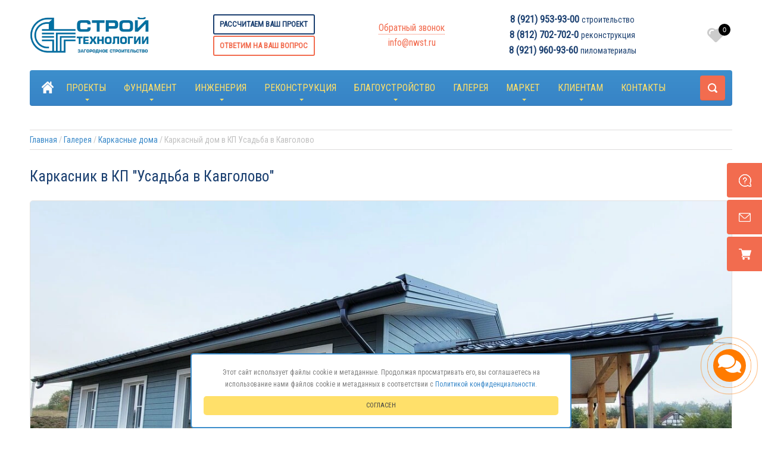

--- FILE ---
content_type: text/html; charset=utf-8
request_url: https://nwst.ru/foto/karkasnik-v-kp-usadba-v-kavgolovo
body_size: 32993
content:

	<!doctype html>
<html lang="ru">
<head>
<meta charset="utf-8">
<link rel="icon" href="//nwst.ru/favicon.ico" type="image/x-icon">
<link rel="shortcut icon" href="//nwst.ru/favicon.ico" type="image/x-icon">
<link rel="manifest" href="https://nwst.ru/t/yandex-manifest.json">
<meta name="robots" content="all" />
<title>Фото строительства каркасного дома. Отделка, монтаж коммуникаций</title>
<!-- assets.top -->
<meta property="og:title" content="Каркасник в КП &amp;quot;Усадьба в Кавголово&amp;quot;">
<meta name="twitter:title" content="Каркасник в КП &amp;quot;Усадьба в Кавголово&amp;quot;">
<meta property="og:description" content="Проектируем и строим каркасные дома для постоянного проживания в Ленинградской области. Проект вашего нового загородного дома в подарок от нашей компании. Кредит, беспроцентная рассрочка - все для вашего удобства.
СК СтройТехнологии - теплые дома для комфортной жизни!">
<meta name="twitter:description" content="Проектируем и строим каркасные дома для постоянного проживания в Ленинградской области. Проект вашего нового загородного дома в подарок от нашей компании. Кредит, беспроцентная рассрочка - все для вашего удобства.
СК СтройТехнологии - теплые дома для комфортной жизни!">
<meta property="og:image" content="https://nwst.ru/thumb/2/n68M2NFXTyAIIN_boaFbVw/350r350/d/odnoetazhnyj_dom_komplekt_zakrytyj_kontur_8.jpg">
<meta name="twitter:image" content="https://nwst.ru/thumb/2/n68M2NFXTyAIIN_boaFbVw/350r350/d/odnoetazhnyj_dom_komplekt_zakrytyj_kontur_8.jpg">
<meta property="og:image:type" content="image/jpeg">
<meta property="og:image:width" content="350">
<meta property="og:image:height" content="350">
<meta property="og:type" content="website">
<meta property="og:url" content="https://nwst.ru/foto/karkasnik-v-kp-usadba-v-kavgolovo">
<meta property="og:site_name" content="СтройТехнологии: Строительство загородных домов">
<meta name="twitter:card" content="summary">
<!-- /assets.top -->

<meta name="description" content="Проектируем и строим каркасные дома для постоянного проживания в Ленинградской области. Проект вашего нового загородного дома в подарок от нашей компании. Кредит, беспроцентная рассрочка - все для вашего удобства.
СК СтройТехнологии - теплые дома для комфортной жизни!">
<meta name="keywords" content="Фото строительства каркасного дома. Отделка, монтаж коммуникаций">
<meta name="SKYPE_TOOLBAR" content="SKYPE_TOOLBAR_PARSER_COMPATIBLE">
<meta name="viewport" content="width=device-width, initial-scale=1.0">
<meta name="format-detection" content="telephone=no">
<meta name="wot-verification" content="41028bb990908b922f83"/>

<link rel="preload" href="https://fonts.googleapis.com/css?family=Roboto+Condensed&display=swap" as="style">
<link rel="preload" href="/g/css/styles_articles_tpl.css" as="style">
<link rel="preload" href="/t/images/theme0/theme.min.css" as="style">
<link rel="preload" href="/t/v6503/images/css/addons.favorites.scss.css" as="style">
<link rel="preload" href="/g/libs/jquery/1.10.2/jquery.min.js" as="script">
<link rel="preload" href="https://vk.com/js/api/openapi.js?160" as="script">
<link rel="stylesheet" href="/t/v6503/images/css/animate.css">
<link rel="stylesheet" href="/t/images/css/dop_lp.css">
<link rel="stylesheet" href="https://maxcdn.bootstrapcdn.com/font-awesome/4.7.0/css/font-awesome.min.css">
<link href="https://fonts.googleapis.com/css?family=Roboto+Condensed&display=swap" rel="stylesheet">
<link rel="stylesheet" href="/t/images/css/policy.scss.css">
<script src="/t/images/js/policy.js"></script>
<link rel="stylesheet" href="/g/css/styles_articles_tpl.css">

<link rel="stylesheet" href="/t/images/theme0/theme.min.css">
<link rel="stylesheet" href="/t/v6503/images/css/addons.favorites.scss.css">

<script src="/g/libs/jquery/1.10.2/jquery.min.js"></script>








<!-- <link rel="stylesheet" href="/t/v6503/images/css/theme.scss.css"> -->
<script src="https://vk.com/js/api/openapi.js?160" type="text/javascript"></script>





<script src="https://kit.fontawesome.com/68270af7e7.js" crossorigin="anonymous"></script>

<script>
function setEqualHeight(columns)
{
var tallestcolumn = 0;
columns.each(
function()
{
currentHeight = $(this).height();
if(currentHeight > tallestcolumn)
{
tallestcolumn = currentHeight;
}
}
);
columns.height(tallestcolumn);
}

$(window).load(function() {
setEqualHeight($(".main-new-block .product-thumb-list .product-name"));
});
</script>











<script>
	function thirdPartyLoader(arg) {
		return new Promise((resolve, reject) => {
			if (!arg) {
				return;
			}
		
			let activityDelay = 2000,
				inactivityDelay = 10000,
				events = ['click', 'scroll', 'mousemove'],
				fired = false,
				func = null,
				html = null,
				timeout = null;
				
			if (typeof arg == 'function') {
				func = arg;
			} else if (typeof arg == 'string') {
				html = arg;
			}
			
			if (html) {
				let lastScript = Array.from(document.getElementsByTagName('script')).pop();
				
				func = function() {
					let fragment = document.createRange().createContextualFragment(html);
						
					let els = Array.from(fragment.querySelectorAll('script[src], link[href]'));

					let promises = els.map((el) => new Promise((resolve, reject) => {
						let src = el.src || el.href;
						
						if (src) {
							el.addEventListener('load', () => {
								resolve(el);
							});
							el.addEventListener('error', () => {
								reject(new Error('Loading error: ' + src));
							});
						} else {
							resolve(el);
						}
					}));
					
					lastScript.after(fragment);

					return Promise.all(promises);
				};
			}
			
			if (func) {
				function start() {
					if (!fired) {
						fired = true;
						
						removeEvents();
					}
					
					try {
						resolve(func());
					} catch (e) {
						reject(e);
					}
				}
				
				function eventHandler(e) {
					if (!e.isTrusted) {
						return;
					}
					
					if (!fired) {
						fired = true;
						
						if (timeout) {
							clearTimeout(timeout);
						}
						
						timeout = setTimeout(start, activityDelay);
						
						removeEvents();
					}
				}
				
				function addEvents() {
					for (let event of events) {
						document.addEventListener(event, eventHandler);
					}
				}
				
				function removeEvents() {
					for (let event of events) {
						document.removeEventListener(event, eventHandler);
					}
				}
				
				function onReady() {
					timeout = setTimeout(start, inactivityDelay);
					
					addEvents();
				}
				
				if (document.readyState != 'loading') {
					onReady();
				} else {
					document.addEventListener('DOMContentLoaded', function() {
						onReady();
					});
				}
			}
		});
	}
</script>



<!-- Google Tag Manager -->
<script>
thirdPartyLoader(function(){
(function(w,d,s,l,i){w[l]=w[l]||[];w[l].push({'gtm.start':
new Date().getTime(),event:'gtm.js'});var f=d.getElementsByTagName(s)[0],
j=d.createElement(s),dl=l!='dataLayer'?'&l='+l:'';j.async=true;j.src=
'https://www.googletagmanager.com/gtm.js?id='+i+dl;f.parentNode.insertBefore(j,f);
})(window,document,'script','dataLayer','GTM-M8RFNDF');
});
</script>
<!-- End Google Tag Manager -->

<link rel="stylesheet" href="/t/v6503/images/css/site.addons.new.scss.css">
</head>
<body >

<!-- Google Tag Manager (noscript) -->
<noscript><iframe src="https://www.googletagmanager.com/ns.html?id=GTM-M8RFNDF" height="0" width="0" style="display:none;visibility:hidden"></iframe></noscript>
<!-- End Google Tag Manager (noscript) -->

		<div class="site-wrapper ">
		<header role="banner" class="site-header">
						<div class="top-panel-wr">
				<div class="top-panel clear-self">
					
															<div class="site-search">
						<form action="/search" method="get" class="clear-self">
							<div class="form-inner clear-self">
								<button type="submit" value="найти"></button>
								<label>
									<input type="text" placeholder="Какой проект ищете?" name="search" value="">
								</label>						
							</div>
						<re-captcha data-captcha="recaptcha"
     data-name="captcha"
     data-sitekey="6LcYvrMcAAAAAKyGWWuW4bP1De41Cn7t3mIjHyNN"
     data-lang="ru"
     data-rsize="invisible"
     data-type="image"
     data-theme="light"></re-captcha></form>
					</div>	
				</div>
			</div>
						
			<div class="header-bot-block2">
<div class="wrapper2">
<div class="header-logo2"><a href="/"><img alt="logo-300-93" title="СК СтройТехнологии - загородное строительство" src="/thumb/2/VD5_d-ABh3GYFsXn6JWHCw/360r300/d/logo-300-93.png" style="border-width: 0px;" /></a></div>
</div>

<div class="wrapper2" style="display:flex; flex-direction:column; align-items:center;">
	<a class="mybutton-header2" href="/kalkulator-doma" target="_blank">Рассчитаем ваш проект</a>
	<a class="vopros-zadat button_" href="/" target="_blank">Ответим на ваш вопрос</a>
	</div>

<div class="wrapper2">
<div class="adress-header2"><a class="callback-but" href="/1111">Обратный звонок</a><br /> <a href="mailto:info@nwst.ru" style="color:#f26c4f;">info@nwst.ru</a></div>
</div>

<div class="wrapper2">
<div class="phone-header2">
	<a href="tel:+79219539300">&lrm;8 (921) 953-93-00</a> <span style="font-size:14px;font-weight:300;">строительство</span><br />
	<a href="tel:+78127027020">8 (812) 702-702-0</a> <span style="font-size:14px;font-weight:300;">реконструкция</span><br />
<a href="tel:+79219609360">&lrm;8 (921) 960-93-60</a> <span style="font-size:14px;font-weight:300;">пиломатериалы</span></div>
</div>

<div class="wrapper2">
		<div class="favorite_top not-user  is-null">
		<a href="/main/favorites" class="favorite_link"><span>0</span></a>
	</div>
	</div>

</div>

			
					
			<div class="top-navigation-wrap">
				<div class="top-navigation-in">
					
					<div class="top-menu-wrapper">
						<a href="#" class="top-panel-navigation-button"></a>
						
						<div class="top-menu-scroller">
							<div class="top-categor-wr">
								<div class="top-categor-title">Каталог<span class="s1"><span class="s2"></span></span></div>
								<ul class="left-categor"><li><a href="/projects"  >Каталог проектов</a><ul class="level-2"><li><a href="/katalog_proectov/karkasnye-doma"  >Каркасные дома</a></li><li><a href="/katalog_proectov/doma-iz-gazobetona"  >Дома из газобетона</a></li><li><a href="/katalog_proectov/doma-iz-brevna"  >Дома из бревна</a></li><li><a href="/projects/bani"  >Бани</a></li><li><a href="/katalog_proectov/dachnye-doma"  >Дачные дома</a></li><li><a href="/katalog_proectov/kottedzhi"  >Дома для ПМЖ</a></li></ul></li><li class="opened"><a href="/foto111"  >Галерея</a><ul class="level-2"><li><a href="/foto/doma-iz-brusa"  >Дома из бруса</a></li><li class="opened active"><a href="/foto/karkasnye-doma"  >Каркасные дома</a></li><li><a href="/foto/doma-iz-brevna"  >Дома из бревна</a></li><li><a href="/foto/doma-iz-gazobetona"  >Дома из газобетона</a></li><li><a href="/foto/bani"  >Бани</a></li><li><a href="/foto/besedki"  >Беседки, гаражи, хозблоки</a></li><li><a href="/foto/pechi"  >Печи, камины</a></li><li><a href="/foto/otdelka"  >Реконструкция</a></li><li><a href="/foto/fundamenty-vyezdy"  >Фундаменты</a></li><li><a href="/foto/demontazh"  >Демонтаж домов</a></li><li><a href="/foto/kanalisacia"  >Монтаж коммуникаций</a></li><li><a href="/foto/vjezd"  >Благоустройство участков</a></li></ul></li></ul>							</div>
							<div class="regid-block">
								<a href="/users/login" class="reg-enter">Вход</a>
								<a href="/users/register" class="reg-link">Регистрация</a>
							</div>
							<div class="bttt"><span>Развернуть</span></div>
							<ul class="top-menu top-menu11"><li class="opened active"><a href="/"  >СК СтройТехнологии</a></li><li class="has"><a href="/katalog_proectov"  >Проекты</a><ul class="level-2"><li><a href="/katalog_proectov/karkasnye-doma"  >Каркасные дома</a></li><li><a href="/katalog_proectov/doma-iz-gazobetona"  >Дома из газобетона</a></li><li><a href="/projects/doma-iz-brevna"  >Дома из бревна</a></li><li><a href="/projects/dachnye-doma"  >Дачные дома</a></li><li><a href="/other_service/proektirovanie"  >Проектирование домов</a></li></ul></li><li class="has"><a href="/fundament"  >Фундамент</a><ul class="level-2"><li><a href="/fundament/vintovye-svai"  >Свайно-винтовой фундамент</a></li><li><a href="/fund/fundament-na-zhelezobetonnyh-zabivnyh-svayah"  >Забивные сваи</a></li><li><a href="/fundament/ushp-uteplennaya-shvedskaya-plita"  >Шведская плита (УШП)</a></li><li><a href="/fund/monolitnaya-plita"  >Монолитная плита</a></li><li><a href="/fundament/lentochnyj-fundament-dlya-doma"  >Ленточный фундамент для дома</a></li></ul></li><li class="has"><a href="/inzheneria"  >Инженерия</a><ul class="level-2"><li><a href="/elektromontazhnye-raboty"  >Электроснабжение дома</a></li><li><a href="/otopleniye-doma"  >Отопление дома</a></li><li><a href="/avtonomnaya-kanalizaciya"  >Автономная канализация</a></li><li><a href="/vodosnabzhenie-doma"  >Водоснабжение дома</a></li><li><a href="/ustanovka-santekhniki-v-chastnom-dome"  >Установка сантехники</a></li></ul></li><li class="has"><a href="/rekonstrukciya"  >Реконструкция</a><ul class="level-2"><li><a href="/rekonstrukciya/pristrojka-k-domu"  >Пристройки</a></li><li><a href="/other-service/fasadnye-raboty"  >Отделка фасадов</a></li><li><a href="/other-service/otdelka"  >Внутренняя отделка</a></li><li><a href="/materials/ladder"  >Деревянные лестницы</a></li><li><a href="/lestnicy-na-metallokarkase"  >Лестницы на металлокаркасе</a></li><li><a href="/rekonstrukciya/pokraska-domov"  >Покраска домов</a></li><li><a href="/rekonstrukciya/uteplenie-domov"  >Утепление домов</a></li><li><a href="/krovelnye-raboty"  >Кровельные работы</a></li><li><a href="/rekonstrukciya/nadstrojka-ehtazhej"  >Надстройка над домом</a></li><li><a href="/dostrojka-doma"  >Достройка дома</a></li></ul></li><li class="has"><a href="/blagoustrojstvo_uchastka"  >Благоустройство</a><ul class="level-2"><li><a href="/other_service/zabory"  >Строительство забора</a></li><li><a href="/fund/ustroystvo-podezda"  >Въезд на участок</a></li><li><a href="/demontazh-derevyannykh-domov"  >Демонтаж/снос</a></li><li><a href="/fund/drenaj-na-uchastke"  >Дренаж участка</a></li><li><a href="/moshchenie-dorozhek"  >Мощение дорожек</a></li><li><a href="/other-service/kadastrovye-raboty"  >Кадастровые работы</a></li></ul></li><li><a href="/foto"  >Галерея</a></li><li class="has"><a href="/v-prodazhe"  >Маркет</a><ul class="level-2"><li><a href="/v-prodazhe/derevyannye-podokonniki"  >Деревянные подоконники</a></li><li><a href="/v-prodazhe/derevyannye-stoleshnicy"  >Деревянные столешницы</a></li><li><a href="/v-prodazhe/pilomaterialy"  >Пиломатериалы</a></li><li><a href="/v-prodazhe/clt-paneli"  >CLT панели</a></li></ul></li><li class="has"><a href="/client"  >Клиентам</a><ul class="level-2"><li><a href="/stroitelstvo-domov-v-kredit"  >Ипотека на строительство дома</a></li><li><a href="/postroim-dom-v-rassrochku"  >Дом в рассрочку</a></li><li><a href="/cashback-za-otzyv"  >Кэшбэк за отзыв</a></li><li><a href="/strahovanie-nedvizhimosti"  >Страхование недвижимости</a></li><li><a href="/prices/mother"  >Материнский капитал</a></li><li><a href="/blog"  >Блог о строительстве</a></li><li><a href="/otzyv-o-rabote"  >Отзывы</a></li><li><a href="/vakansii"  >Вакансии</a></li><li><a href="/news"  >Новости компании</a></li><li><a href="/o-kompanii"  >О компании</a></li></ul></li><li><a href="/contacts"  >Контакты</a></li></ul>							<ul class="top-menu top-menu555"><li class="opened active"><a href="/"  >СК СтройТехнологии</a></li><li class="hass"><a href="/katalog_proectov"  >Проекты</a><ul class="level-2"><li><a href="/katalog_proectov/karkasnye-doma"  >Каркасные дома</a></li><li><a href="/katalog_proectov/doma-iz-gazobetona"  >Дома из газобетона</a></li><li><a href="/projects/doma-iz-brevna"  >Дома из бревна</a></li><li><a href="/projects/dachnye-doma"  >Дачные дома</a></li><li><a href="/other_service/proektirovanie"  >Проектирование домов</a></li></ul></li><li class="hass"><a href="/fundament"  >Фундамент</a><ul class="level-2"><li><a href="/fundament/vintovye-svai"  >Свайно-винтовой фундамент</a></li><li><a href="/fund/fundament-na-zhelezobetonnyh-zabivnyh-svayah"  >Забивные сваи</a></li><li><a href="/fundament/ushp-uteplennaya-shvedskaya-plita"  >Шведская плита (УШП)</a></li><li><a href="/fund/monolitnaya-plita"  >Монолитная плита</a></li><li><a href="/fundament/lentochnyj-fundament-dlya-doma"  >Ленточный фундамент для дома</a></li></ul></li><li class="hass"><a href="/inzheneria"  >Инженерия</a><ul class="level-2"><li><a href="/elektromontazhnye-raboty"  >Электроснабжение дома</a></li><li><a href="/otopleniye-doma"  >Отопление дома</a></li><li><a href="/avtonomnaya-kanalizaciya"  >Автономная канализация</a></li><li><a href="/vodosnabzhenie-doma"  >Водоснабжение дома</a></li><li><a href="/ustanovka-santekhniki-v-chastnom-dome"  >Установка сантехники</a></li></ul></li><li class="hass"><a href="/rekonstrukciya"  >Реконструкция</a><ul class="level-2"><li><a href="/rekonstrukciya/pristrojka-k-domu"  >Пристройки</a></li><li><a href="/other-service/fasadnye-raboty"  >Отделка фасадов</a></li><li><a href="/other-service/otdelka"  >Внутренняя отделка</a></li><li><a href="/materials/ladder"  >Деревянные лестницы</a></li><li><a href="/lestnicy-na-metallokarkase"  >Лестницы на металлокаркасе</a></li><li><a href="/rekonstrukciya/pokraska-domov"  >Покраска домов</a></li><li><a href="/rekonstrukciya/uteplenie-domov"  >Утепление домов</a></li><li><a href="/krovelnye-raboty"  >Кровельные работы</a></li><li><a href="/rekonstrukciya/nadstrojka-ehtazhej"  >Надстройка над домом</a></li><li><a href="/dostrojka-doma"  >Достройка дома</a></li></ul></li><li class="hass"><a href="/blagoustrojstvo_uchastka"  >Благоустройство</a><ul class="level-2"><li><a href="/other_service/zabory"  >Строительство забора</a></li><li><a href="/fund/ustroystvo-podezda"  >Въезд на участок</a></li><li><a href="/demontazh-derevyannykh-domov"  >Демонтаж/снос</a></li><li><a href="/fund/drenaj-na-uchastke"  >Дренаж участка</a></li><li><a href="/moshchenie-dorozhek"  >Мощение дорожек</a></li><li><a href="/other-service/kadastrovye-raboty"  >Кадастровые работы</a></li></ul></li><li><a href="/foto"  >Галерея</a></li><li class="hass"><a href="/v-prodazhe"  >Маркет</a><ul class="level-2"><li><a href="/v-prodazhe/derevyannye-podokonniki"  >Деревянные подоконники</a></li><li><a href="/v-prodazhe/derevyannye-stoleshnicy"  >Деревянные столешницы</a></li><li><a href="/v-prodazhe/pilomaterialy"  >Пиломатериалы</a></li><li><a href="/v-prodazhe/clt-paneli"  >CLT панели</a></li></ul></li><li class="hass"><a href="/client"  >Клиентам</a><ul class="level-2"><li><a href="/stroitelstvo-domov-v-kredit"  >Ипотека на строительство дома</a></li><li><a href="/postroim-dom-v-rassrochku"  >Дом в рассрочку</a></li><li><a href="/cashback-za-otzyv"  >Кэшбэк за отзыв</a></li><li><a href="/strahovanie-nedvizhimosti"  >Страхование недвижимости</a></li><li><a href="/prices/mother"  >Материнский капитал</a></li><li><a href="/blog"  >Блог о строительстве</a></li><li><a href="/otzyv-o-rabote"  >Отзывы</a></li><li><a href="/vakansii"  >Вакансии</a></li><li><a href="/news"  >Новости компании</a></li><li><a href="/o-kompanii"  >О компании</a></li></ul></li><li><a href="/contacts"  >Контакты</a></li></ul>							<ul class="top-menu top-menu22"><li class="opened active"><a href="/"  >СК СтройТехнологии</a></li><li><a href="/katalog_proectov"  >Проекты</a><ul class="level-2"><li><a href="/katalog_proectov/karkasnye-doma"  >Каркасные дома</a></li><li><a href="/katalog_proectov/doma-iz-gazobetona"  >Дома из газобетона</a></li><li><a href="/projects/doma-iz-brevna"  >Дома из бревна</a></li><li><a href="/projects/dachnye-doma"  >Дачные дома</a></li><li><a href="/other_service/proektirovanie"  >Проектирование домов</a></li></ul></li><li><a href="/fundament"  >Фундамент</a><ul class="level-2"><li><a href="/fundament/vintovye-svai"  >Свайно-винтовой фундамент</a></li><li><a href="/fund/fundament-na-zhelezobetonnyh-zabivnyh-svayah"  >Забивные сваи</a></li><li><a href="/fundament/ushp-uteplennaya-shvedskaya-plita"  >Шведская плита (УШП)</a></li><li><a href="/fund/monolitnaya-plita"  >Монолитная плита</a></li><li><a href="/fundament/lentochnyj-fundament-dlya-doma"  >Ленточный фундамент для дома</a></li></ul></li><li><a href="/inzheneria"  >Инженерия</a><ul class="level-2"><li><a href="/elektromontazhnye-raboty"  >Электроснабжение дома</a></li><li><a href="/otopleniye-doma"  >Отопление дома</a></li><li><a href="/avtonomnaya-kanalizaciya"  >Автономная канализация</a></li><li><a href="/vodosnabzhenie-doma"  >Водоснабжение дома</a></li><li><a href="/ustanovka-santekhniki-v-chastnom-dome"  >Установка сантехники</a></li></ul></li><li><a href="/rekonstrukciya"  >Реконструкция</a><ul class="level-2"><li><a href="/rekonstrukciya/pristrojka-k-domu"  >Пристройки</a></li><li><a href="/other-service/fasadnye-raboty"  >Отделка фасадов</a></li><li><a href="/other-service/otdelka"  >Внутренняя отделка</a></li><li><a href="/materials/ladder"  >Деревянные лестницы</a></li><li><a href="/lestnicy-na-metallokarkase"  >Лестницы на металлокаркасе</a></li><li><a href="/rekonstrukciya/pokraska-domov"  >Покраска домов</a></li><li><a href="/rekonstrukciya/uteplenie-domov"  >Утепление домов</a></li><li><a href="/krovelnye-raboty"  >Кровельные работы</a></li><li><a href="/rekonstrukciya/nadstrojka-ehtazhej"  >Надстройка над домом</a></li><li><a href="/dostrojka-doma"  >Достройка дома</a></li></ul></li><li><a href="/blagoustrojstvo_uchastka"  >Благоустройство</a><ul class="level-2"><li><a href="/other_service/zabory"  >Строительство забора</a></li><li><a href="/fund/ustroystvo-podezda"  >Въезд на участок</a></li><li><a href="/demontazh-derevyannykh-domov"  >Демонтаж/снос</a></li><li><a href="/fund/drenaj-na-uchastke"  >Дренаж участка</a></li><li><a href="/moshchenie-dorozhek"  >Мощение дорожек</a></li><li><a href="/other-service/kadastrovye-raboty"  >Кадастровые работы</a></li></ul></li><li><a href="/foto"  >Галерея</a></li><li><a href="/v-prodazhe"  >Маркет</a><ul class="level-2"><li><a href="/v-prodazhe/derevyannye-podokonniki"  >Деревянные подоконники</a></li><li><a href="/v-prodazhe/derevyannye-stoleshnicy"  >Деревянные столешницы</a></li><li><a href="/v-prodazhe/pilomaterialy"  >Пиломатериалы</a></li><li><a href="/v-prodazhe/clt-paneli"  >CLT панели</a></li></ul></li><li><a href="/client"  >Клиентам</a><ul class="level-2"><li><a href="/stroitelstvo-domov-v-kredit"  >Ипотека на строительство дома</a></li><li><a href="/postroim-dom-v-rassrochku"  >Дом в рассрочку</a></li><li><a href="/cashback-za-otzyv"  >Кэшбэк за отзыв</a></li><li><a href="/strahovanie-nedvizhimosti"  >Страхование недвижимости</a></li><li><a href="/prices/mother"  >Материнский капитал</a></li><li><a href="/blog"  >Блог о строительстве</a></li><li><a href="/otzyv-o-rabote"  >Отзывы</a></li><li><a href="/vakansii"  >Вакансии</a></li><li><a href="/news"  >Новости компании</a></li><li><a href="/o-kompanii"  >О компании</a></li></ul></li><li><a href="/contacts"  >Контакты</a></li></ul>													</div>
					</div>
					<div class="search-block-wr">
						<a href="#" class="search-btn"></a>
					</div>
					<div class="top-navigation-search-preview">
						<div class="search-online-store-wrapper">
							<div class="search-online-store-button"></div>
							<div class="search-online-store-scroller">				
									
    
<div class="search-online-store">
	<div class="block-title">Расширенный поиск</div>
	<div class="block-title2">Поиск</div>

	<div class="block-body">
		<form class="dropdown clear-self" action="/main/search" enctype="multipart/form-data">
			<input type="hidden" name="sort_by" value="">
							<div class="field text">
					<label class="field-title" for="s[name]">Название:</label>
					<label class="input"><input type="text" name="s[name]" id="s[name]" value=""></label>
				</div>
			
							<div class="field dimension range_slider_wrapper clear-self">
					<span class="field-title">Цена (руб.):</span>
					<label class="start">
						<span class="input"><input name="s[price][min]" type="text" value="0" class="noUi-slider__low" data-min="0"></span>
					</label>
					<label class="end">
						<span class="input"><input name="s[price][max]" type="text" value="4000000" class="noUi-slider__hight" data-max="4000000"></span>
					</label>
					<div class="noUi-slider"></div>
				</div>
			
<!-- 							<div class="field dimension clear-self">
					<span class="field-title">Цена (руб.):</span>
					<label class="start">
						<span class="input"><input name="s[price][min]" placeholder="от" type="text" value=""></span>
					</label>
					<label class="end">
						<span class="input"><input name="s[price][max]" placeholder="до" type="text" value=""></span>
					</label>
				</div>
			 -->


							<div class="field text">
					<label class="field-title" for="s[article">Артикул:</label>
					<label class="input"><input type="text" name="s[article]" id="s[article" value=""></label>
				</div>
			
							<div class="field text">
					<label class="field-title" for="search_text">Текст:</label>
					<label class="input"><input type="text" name="search_text" id="search_text"  value=""></label>
				</div>
						
							<div class="field select">
					<span class="field-title">Выберите категорию:</span>
					<select name="s[folder_id]" id="s[folder_id]">
						<option value="">Все</option>
																											                            <option value="472319841" >
	                                 Каталог проектов
	                            </option>
	                        														                            <option value="472320041" >
	                                &raquo; Каркасные дома
	                            </option>
	                        														                            <option value="224850501" >
	                                &raquo; Дома из газобетона
	                            </option>
	                        														                            <option value="173967203" >
	                                &raquo; Дома из бревна
	                            </option>
	                        														                            <option value="144601403" >
	                                &raquo; Бани
	                            </option>
	                        														                            <option value="472320441" >
	                                &raquo; Дачные дома
	                            </option>
	                        														                            <option value="151780403" >
	                                &raquo; Дома для ПМЖ
	                            </option>
	                        														                            <option value="472320841" >
	                                 Галерея
	                            </option>
	                        														                            <option value="354120003" >
	                                &raquo; Дома из бруса
	                            </option>
	                        														                            <option value="354119803" >
	                                &raquo; Каркасные дома
	                            </option>
	                        														                            <option value="354120203" >
	                                &raquo; Дома из бревна
	                            </option>
	                        														                            <option value="140369306" >
	                                &raquo; Дома из газобетона
	                            </option>
	                        														                            <option value="354120403" >
	                                &raquo; Бани
	                            </option>
	                        														                            <option value="354122003" >
	                                &raquo; Беседки, гаражи, хозблоки
	                            </option>
	                        														                            <option value="354121803" >
	                                &raquo; Печи, камины
	                            </option>
	                        														                            <option value="354121003" >
	                                &raquo; Реконструкция
	                            </option>
	                        														                            <option value="354119603" >
	                                &raquo; Фундаменты
	                            </option>
	                        														                            <option value="354121603" >
	                                &raquo; Демонтаж домов
	                            </option>
	                        														                            <option value="356733203" >
	                                &raquo; Монтаж коммуникаций
	                            </option>
	                        														                            <option value="408610403" >
	                                &raquo; Благоустройство участков
	                            </option>
	                        											</select>
				</div>

				<div id="shop2_search_custom_fields"></div>
			
						<div id="shop2_search_global_fields">
				
																																																																								
			
												<div class="field select">
						<span class="field-title">Этажность:</span><br>
						<select name="s[kolicestvo_etazej]">
							<option value="">Все</option>
															<option value="185124906">1 этаж</option>
															<option value="185125106">С мансардой</option>
															<option value="185125306">1.5 этажа</option>
															<option value="185125506">2 этажа</option>
													</select>
					</div>
							

					
			
												<div class="field select">
						<span class="field-title">Количество спален:</span><br>
						<select name="s[kolicestvo_spalen_181]">
							<option value="">Все</option>
															<option value="185071106">1</option>
															<option value="185071306">2</option>
															<option value="185071506">3</option>
															<option value="185071706">4</option>
															<option value="185071906">5</option>
															<option value="185072106">6</option>
													</select>
					</div>
							

					
			
												<div class="field select">
						<span class="field-title">Материал стен:</span><br>
						<select name="s[material_sten]">
							<option value="">Все</option>
															<option value="185124106">Каркас</option>
															<option value="185124306">Газобетон</option>
															<option value="185124706">Бревно</option>
															<option value="185124506">Брус</option>
													</select>
					</div>
							

					
			
												<div class="field select">
						<span class="field-title">Назначение:</span><br>
						<select name="s[naznachenie]">
							<option value="">Все</option>
															<option value="227984241">Жилой дом</option>
															<option value="227985841">Дачный дом</option>
															<option value="227984841">Гостевой дом</option>
															<option value="185070506">Баня</option>
													</select>
					</div>
							

					
			
												<div class="field select">
						<span class="field-title">Гараж:</span><br>
						<select name="s[nalicie_garaza]">
							<option value="">Все</option>
															<option value="185116906">Нет</option>
															<option value="185117106">На 1 машину</option>
															<option value="185117306">На 2 машины</option>
													</select>
					</div>
							

					
			
												<div class="field select">
						<span class="field-title">Доп. помещения:</span><br>
						<select name="s[dop_pomesenia]">
							<option value="">Все</option>
															<option value="185072306">Сауна</option>
															<option value="185073106">Котельная</option>
															<option value="185072506">Гардеробная</option>
															<option value="185072706">Чердак</option>
															<option value="185072906">Кабинет</option>
															<option value="181604908">Кладовая</option>
													</select>
					</div>
							

					
			
												<div class="field select">
						<span class="field-title">Архитектурные элементы:</span><br>
						<select name="s[arhitekturnye_elementy]">
							<option value="">Все</option>
															<option value="185115306">Лоджия/балкон</option>
															<option value="185115506">Открытая терраса</option>
															<option value="185115706">Застекленная веранда</option>
															<option value="185115906">Второй свет</option>
															<option value="185116106">Эркер</option>
															<option value="185116306">Крыльцо</option>
															<option value="185116506">Навес для машины</option>
															<option value="185116706">Панорамные окна</option>
													</select>
					</div>
							

					
			
												<div class="field select">
						<span class="field-title">Количество санузлов:</span><br>
						<select name="s[kolicestvo_sanuzlov_101]">
							<option value="">Все</option>
															<option value="185126506">1</option>
															<option value="185126706">2</option>
															<option value="185126906">3</option>
															<option value="185127106">4</option>
													</select>
					</div>
							

						</div>
						
							<div class="field select">
					<span class="field-title">Производитель:</span>
					<select name="s[vendor_id]">
						<option value="">Все</option>          
	                    	                        <option value="130132641" >Rehau</option>
	                    	                        <option value="130132841" >Veka</option>
	                    	                        <option value="41695300" >ВЛК Инок</option>
	                    	                        <option value="113391041" >Деке</option>
	                    	                        <option value="113390841" >Кубометр</option>
	                    	                        <option value="113381241" >Ондулин</option>
	                    					</select>
				</div>
			
							<div class="field select">
					<span class="field-title">Новинка:</span>
					<select name="s[new]">
						<option value="">Все</option>
	                    <option value="1">да</option>
	                    <option value="0">нет</option>
					</select>
				</div>
			
							<div class="field select">
					<span class="field-title">Спецпредложение:</span>
					<select name="s[special]">
						<option value="">Все</option>
	                    <option value="1">да</option>
	                    <option value="0">нет</option>
					</select>
				</div>
			
							<div class="field select">
					<span class="field-title">Результатов на странице:</span>
					<select name="s[products_per_page]">
									            				            				            <option value="5">5</option>
			            				            				            <option value="20">20</option>
			            				            				            <option value="35">35</option>
			            				            				            <option value="50">50</option>
			            				            				            <option value="65">65</option>
			            				            				            <option value="80">80</option>
			            				            				            <option value="95">95</option>
			            					</select>
				</div>
			
			<div class="submit">
				<button type="submit" class="search-btn shop-product-button">Найти</button>
			</div>
		<re-captcha data-captcha="recaptcha"
     data-name="captcha"
     data-sitekey="6LcYvrMcAAAAAKyGWWuW4bP1De41Cn7t3mIjHyNN"
     data-lang="ru"
     data-rsize="invisible"
     data-type="image"
     data-theme="light"></re-captcha></form>
	</div>
</div><!-- Search Form -->							</div>
						</div>
						
						
							<link href="/t/v6503/images/search-style.css" rel="stylesheet" type="text/css" />
							<div class="site-search" id="search-app">
								<form action="/main/search" enctype="multipart/form-data">
									<div class="form-inner clear-self">
										<button type="submit" value="найти"></button>
										<label>
											<input v-model="search_query" v-on:keyup="searchStart" type="text" name="search_text" placeholder="Какой проект ищете?" value="">
										</label>
									</div>
								<re-captcha data-captcha="recaptcha"
     data-name="captcha"
     data-sitekey="6LcYvrMcAAAAAKyGWWuW4bP1De41Cn7t3mIjHyNN"
     data-lang="ru"
     data-rsize="invisible"
     data-type="image"
     data-theme="light"></re-captcha></form>
								
								
								<div id="search-result"  v-if="(foundsProduct + foundsFolders + foundsVendors) > 0" v-cloak>
									<div class="search-result-left">
										<div class="result-folders" v-if="foundsFolders > 0">
											<h2 class="folder-search-title">Категории <span> {{foundsFolders}}</span></h2>
											<div class="folders-item" v-for="folder in foldersSearch">
												<a v-bind:href="'/'+folder.alias" class="found-folder">{{folder.folder_name}}</a>
												
											</div>
										</div>
										<div class="result-vendors" v-if="foundsVendors > 0">	
											<h2 class="vendor-search-title">Производители <span> {{foundsVendors}}</span></h2>
											<div class="vendors-item" v-for="vendor in vendorsSearch">
												<a v-bind:href="vendor.alias" class="found-vendor">{{vendor.name}}</a>
												
											</div>
										</div>
									</div>
									<div class="search-result-right">
										<div class="result-product" v-if="foundsProduct > 0">
											<h2 class="product-search-title">Позиции <span> {{foundsProduct}}</span></h2>
											<div class="product-item" v-for='product in products'>
												<div class="product-item-left">
													<div class="product-image"><img v-bind:src="product.image_url" alt=""></div>
												</div>	
												<div class="product-item-right">
													<a v-bind:href="'/'+product.alias"><div class="product-name">{{product.name}}</div></a>
													<div class="price"><strong>{{product.price}}</strong><span>р.</span></div>
												</div>
											</div>
										</div>
									</div>
								</div>
								
							</div>
											</div>	
				</div>
			</div>
		</header> <!-- .site-header -->

		<div class="site-container clear-self">
						
			
												<div class="site-container-in clear-self">
			
			<main role="main" class="site-main  new-product">
				<div class="site-main-inner" style="margin-left:-20px;">
											<div class="main-slider clear-self">
							<div class="owl-carousel">
																																<div class="slider-img"><a href="/postroim-dom-v-rassrochku"><img src="/thumb/2/GAGpju3KRi-fdQGo6MVdng/1180r425/d/dacha_v_rassrochku_slayder.jpg" alt=""></a></div>
																																								<div class="slider-img"><a href="http://nwst.ru/prices/insur"><img src="/thumb/2/rwi5wQU253ZDacVXtoFN_w/1180r425/d/strakhovka-v-podarok.jpg" alt=""></a></div>
																							</div>
						</div>
															<script src="//yastatic.net/es5-shims/0.0.2/es5-shims.min.js"></script>
					<script src="//yastatic.net/share2/share.js"></script>
																								
															<div class="site-path-wrap 2223">
													<div class="site-path"><div><a href="/">Главная</a> / <a href="/foto111">Галерея</a> / <a href="/foto/karkasnye-doma">Каркасные дома</a> / Каркасный дом в КП Усадьба в Кавголово</div></div>
							
											</div>
					
					
					
					<h1 class="conth1 prod_page">Каркасник в КП &quot;Усадьба в Кавголово&quot;</h1>
										
            <!-- 46b9544ffa2e5e73c3c971fe2ede35a5 -->
            <script src='/shared/s3/js/lang/ru.js'></script>
            <script src='/shared/s3/js/common.min.js'></script>
        <link rel='stylesheet' type='text/css' href='/shared/s3/css/calendar.css' /><link rel='stylesheet' type='text/css' href='/shared/highslide-4.1.13/highslide.min.css'/>
<script type='text/javascript' src='/shared/highslide-4.1.13/highslide-full.packed.js'></script>
<script type='text/javascript'>
hs.graphicsDir = '/shared/highslide-4.1.13/graphics/';
hs.outlineType = null;
hs.showCredits = false;
hs.lang={cssDirection:'ltr',loadingText:'Загрузка...',loadingTitle:'Кликните чтобы отменить',focusTitle:'Нажмите чтобы перенести вперёд',fullExpandTitle:'Увеличить',fullExpandText:'Полноэкранный',previousText:'Предыдущий',previousTitle:'Назад (стрелка влево)',nextText:'Далее',nextTitle:'Далее (стрелка вправо)',moveTitle:'Передвинуть',moveText:'Передвинуть',closeText:'Закрыть',closeTitle:'Закрыть (Esc)',resizeTitle:'Восстановить размер',playText:'Слайд-шоу',playTitle:'Слайд-шоу (пробел)',pauseText:'Пауза',pauseTitle:'Приостановить слайд-шоу (пробел)',number:'Изображение %1/%2',restoreTitle:'Нажмите чтобы посмотреть картинку, используйте мышь для перетаскивания. Используйте клавиши вперёд и назад'};</script>
<link rel="icon" href="/favicon.png" type="image/png">
	<link rel="apple-touch-icon" href="/thumb/2/LWXycLAsrYVHUeczKuvz_w/r/favicon.png">
	<link rel="apple-touch-icon" sizes="57x57" href="/thumb/2/cSiQoKjZkTMIo0ziQoXd3Q/57c57/favicon.png">
	<link rel="apple-touch-icon" sizes="60x60" href="/thumb/2/ADHYAP_QOPaTX7kCwZk1yQ/60c60/favicon.png">
	<link rel="apple-touch-icon" sizes="72x72" href="/thumb/2/NUeGOwT7ccqi0vKCk5c7CQ/72c72/favicon.png">
	<link rel="apple-touch-icon" sizes="76x76" href="/thumb/2/hXphuvuCGMlCNmPwtBK8JQ/76c76/favicon.png">
	<link rel="apple-touch-icon" sizes="114x114" href="/thumb/2/eu_DCr8HaH-4Fl9Q5T1Yug/114c114/favicon.png">
	<link rel="apple-touch-icon" sizes="120x120" href="/thumb/2/3MmgBXK7FEpfGfzqoDIQig/120c120/favicon.png">
	<link rel="apple-touch-icon" sizes="144x144" href="/thumb/2/j9LDtrtN_JRbLahuwp6tEA/144c144/favicon.png">
	<link rel="apple-touch-icon" sizes="152x152" href="/thumb/2/hJpSN6oEQd3e9064W7B_Jg/152c152/favicon.png">
	<link rel="apple-touch-icon" sizes="180x180" href="/thumb/2/f_vyPxiafrQ-f6zkloMaLQ/180c180/favicon.png">
	
	<meta name="msapplication-TileImage" content="/thumb/2/bmMZwZpxmRExzY98ed18Wg/c/favicon.png">
	<meta name="msapplication-square70x70logo" content="/thumb/2/u4ZCgXlIt0M0m6gZuZtRyQ/70c70/favicon.png">
	<meta name="msapplication-square150x150logo" content="/thumb/2/foNNC3kvbPYBac4AKEENng/150c150/favicon.png">
	<meta name="msapplication-wide310x150logo" content="/thumb/2/4xXaTyEaqfQGm4mLgRUUfg/310c150/favicon.png">
	<meta name="msapplication-square310x310logo" content="/thumb/2/rmdEXcb0zBLSx3J7TTuAiw/310c310/favicon.png">

<!--s3_require-->
<link rel="stylesheet" href="/g/basestyle/1.0.1/user/user.css" type="text/css"/>
<link rel="stylesheet" href="/g/basestyle/1.0.1/user/user.blue.css" type="text/css"/>
<script type="text/javascript" src="/g/basestyle/1.0.1/user/user.js" async></script>
<!--/s3_require-->

<!--s3_goal-->
<script src="/g/s3/goal/1.0.0/s3.goal.js"></script>
<script>new s3.Goal({map:{"75403":{"goal_id":"75403","object_id":"5264003","event":"submit","system":"metrika","label":"buttonvopros","code":"anketa"},"127403":{"goal_id":"127403","object_id":"60832041","event":"submit","system":"metrika","label":"raschet_proekta","code":"anketa"},"127603":{"goal_id":"127603","object_id":"60815641","event":"submit","system":"metrika","label":"raschet_karkas","code":"anketa"},"128003":{"goal_id":"128003","object_id":"60831641","event":"submit","system":"metrika","label":"zakaz_srub_brus","code":"anketa"},"128203":{"goal_id":"128203","object_id":"7200803","event":"submit","system":"metrika","label":"kalkulator-doma","code":"anketa"},"130003":{"goal_id":"130003","object_id":"7524803","event":"submit","system":"metrika","label":"fundament","code":"anketa"},"313503":{"goal_id":"313503","object_id":"7281203","event":"submit","system":"metrika","label":"obrat_zvonok","code":"anketa"}}, goals: [], ecommerce:[]});</script>
<!--/s3_goal-->

					



	<link rel="stylesheet" type="text/css" href="/g/shop2v2/default/css/theme.less.css"><script type="text/javascript" src="/g/printme.js"></script>
<script type="text/javascript" src="/g/shop2v2/default/js/tpl.js"></script>
<script type="text/javascript" src="/g/shop2v2/default/js/baron.min.js"></script>
<script type="text/javascript" src="/g/shop2v2/default/js/shop2.2.js"></script>
<script type="text/javascript">shop2.init({"productRefs": {"840352706":{"tegi":{"41106403":["1074473306"]}}},"apiHash": {"getPromoProducts":"f448bb6cd6e3178a6d5cd78af3ed2547","getSearchMatches":"c15ec500d35becbf7780694e86d76fcc","getFolderCustomFields":"7a385b815689afb74e72e6643ff80f2d","getProductListItem":"7ff8e59999b7569c39d8521151b7a58b","cartAddItem":"f24462703f1265d0f358f9f9cfb3edad","cartRemoveItem":"2bf8292e98226e495de6efb16dc21275","cartUpdate":"233b361070502a1a10ef4b4fc0794869","cartRemoveCoupon":"39f3024fb329c7c3e94ed752a584a5ca","cartAddCoupon":"73e7e08bba79ee4dd2e6617f4e8cde34","deliveryCalc":"a9b893ba7ea21b73d4cb97667326144f","printOrder":"fcf3c8707bd38de2a83dee223e45c5a7","cancelOrder":"d36f9a9a84134d024f2304ab9b95c774","cancelOrderNotify":"5f6e161ead66105cd5b93001c57c7508","repeatOrder":"698dbcee2ed492b0f64a4819a2ff515d","paymentMethods":"95b0d76f19fd1a8ca090d5217b2fd7c6","compare":"2d32bfa2ea3361c7311c7ecf0a990727"},"verId": 1488591,"mode": "product","step": "","uri": "/main","IMAGES_DIR": "/d/","cf_margin_price_enabled": 0,"my": {"list_picture_enlarge":true,"accessory":"\u0410\u043a\u0441\u0435\u0441\u0441\u0443\u0430\u0440\u044b","kit":"\u041d\u0430\u0431\u043e\u0440","recommend":"\u0420\u0435\u043a\u043e\u043c\u0435\u043d\u0434\u0443\u0435\u043c\u044b\u0435","similar":"\u041f\u043e\u0445\u043e\u0436\u0435\u0435","modification":"\u041c\u043e\u0434\u0438\u0444\u0438\u043a\u0430\u0446\u0438\u0438","unique_values":true,"show_rating_sort":true,"buy_alias":"\u0412 \u043a\u043e\u0440\u0437\u0438\u043d\u0443","special_alias":"spec","new_alias":"new","min_count_in_select":"99999","filter_range_max":"5000000","description":"\u041a\u043e\u043c\u043f\u043b\u0435\u043a\u0442\u0430\u0446\u0438\u044f","param_min":20,"param_max":300,"hide_article":false,"show_product_unit":true}});</script>
<style type="text/css">.product-item-thumb {width: 280px;}.product-item-thumb .product-image, .product-item-simple .product-image {height: 280px;width: 280px;}.product-item-thumb .product-amount .amount-title {width: 184px;}.product-item-thumb .product-price {width: 230px;}.shop2-product .product-side-l {width: 408px;}.shop2-product .product-image {height: 408px;width: 408px;}.shop2-product .product-thumbnails li {width: 126px;height: 126px;}</style>					<link rel="stylesheet" href="/g/templates/shop2/2.24.2/css/nouislider.min.css">
					<link rel="stylesheet" href="/t/v6503/images/theme0/theme.scss.css">
					<link rel="stylesheet" href="/t/v6503/images/css/dr_styles.scss.css">
											
							
								<style>
									body .anketa-flash-upload { display: none !important;}
								</style>
							
												
												<link href="/t/v6503/images/styles_bdr.scss.css" rel="stylesheet" type="text/css" />
						<link rel="stylesheet" href="/t/v6503/images/dops2017.css" />
												<link rel="stylesheet" href="/t/v6503/images/css/site.addons.scss.css">
						<link rel="stylesheet" href="/t/v6503/images/css/client.styles.scss.css">
						<link rel="stylesheet" href="/t/v6503/images/flaticon/flaticon.css">
						
						<link rel="stylesheet" href="/t/v6503/images/css/site.addons.last.scss.css">
	<div class="shop2-cookies-disabled shop2-warning hide"></div>
	
	
	
		
							
			
							
			
							
			
		
				

	
<div class='nr_p'></div>	
		<style>
			.product-left-side .product-image {display: block;}	
		</style>
	





	
	
		

					
	
	
					<div class="shop2-product-article"><span>Артикул:</span> нет</div>
	
	
    <script type="text/javascript">
        hs.align = 'center';
        hs.transitions = ['expand', 'crossfade'];
        hs.outlineType = 'rounded-white';
        hs.fadeInOut = true;
        hs.dimmingOpacity = 0.75; 

        hs.addSlideshow({
            slideshowGroup: 'group1',
            interval: 5000,
            repeat: false,
            useControls: true,
            fixedControls: 'fit',
            overlayOptions: {
                opacity: .75,
                position: 'bottom center',
                hideOnMouseOut: true
            }
        });
        // gallery config object
var config1 = {
    slideshowGroup: 'group1',
    transitions: ['expand', 'crossfade']
};
    </script>



			<script>
				$(function(){
					var w = $('.arrowss').width() + 15;
						$('.conth1').css('paddingRight', w)
				})	
			</script>
			<style>
				.arrowss { float: right; font-size: 18px; /*padding-top: 5px;*/ margin-right: 7px;}
  				.arrowss a { text-decoration: none; color: #000;}
				.arrows_product { background: #f26c4f; color: #fff; border-radius: 1px; display: inline-block; height: 25px;}
				.arrows_product a { color: #fff; vertical-align: top; padding-left: 5px; padding-right: 5px;}
				.arrowss span {color: #f26c4f;}
				@media screen and (min-width: 0) and (max-width: 980px) {
					.arrowss { float: left; margin-bottom: 10px; font-size: 17px;}
					.shop-product { clear: both;}
					.conth1 { padding-right: 0 !important;}
				}
				
				@media(max-width: 640px){
					.conth1{ padding-right: 0;}
				}
			</style>
		

		<div class="arrowss">
			<div class="arrows_product"></div>
			
						
			<div class="arrows_product"></div>
		</div>


<form 
	method="post" 
	action="/main?mode=cart&amp;action=add" 
	accept-charset="utf-8"
	class="shop-product">

	<input type="hidden" name="kind_id" value="1074473306"/>
	<input type="hidden" name="product_id" value="840352706"/>
	<input type="hidden" name="meta" value='{&quot;tegi&quot;:[&quot;41106403&quot;]}'/>

	<div class="product-left-side">
		<div class="product-left-side-in">
			
			<div class="product-image">
				<div class="product-label">
														</div>
								<a href="/d/odnoetazhnyj_dom_komplekt_zakrytyj_kontur_8.jpg">
					<img src="/thumb/2/YQtSNkguTeIHtSytPFM-2g/r/d/odnoetazhnyj_dom_komplekt_zakrytyj_kontur_8.jpg" alt="Каркасный дом в КП Усадьба в Кавголово" title="Каркасный дом в КП Усадьба в Кавголово" />
				</a>
								
					
	
	<div class="tpl-rating-block">Рейтинг:<div class="tpl-stars"><div class="tpl-rating" style="width: 0%;"></div></div>(0 голосов)</div>

				</div>
						<div class="product-thumbnails">
				<ul>
															<!-- <li>
						<a href="/d/odnoetazhnyj_dom_komplekt_zakrytyj_kontur_8.jpg" onclick="return hs.expand(this, config1  )">
							<img src="/thumb/2/FCouezCIb0Nrnw-td0ET-Q/300c300/d/odnoetazhnyj_dom_komplekt_zakrytyj_kontur_8.jpg" alt="" />
						</a>
					</li> -->
											<li>
							<a href="/d/proekt_ar-7.jpg">
								<img src="/thumb/2/38NcIZfv3SRXeZyreBdjdg/300c300/d/proekt_ar-7.jpg" alt="" />
							</a>
							<div class="verticalMiddle"></div>
						</li>
											<li>
							<a href="/d/proekt_ar-8.jpg">
								<img src="/thumb/2/hMwQsrbg_aRx7BGfog-XUA/300c300/d/proekt_ar-8.jpg" alt="" />
							</a>
							<div class="verticalMiddle"></div>
						</li>
											<li>
							<a href="/d/proekt_ar-9.jpg">
								<img src="/thumb/2/7tjSxnr7zkspF_Y1NyhmOg/300c300/d/proekt_ar-9.jpg" alt="" />
							</a>
							<div class="verticalMiddle"></div>
						</li>
											<li>
							<a href="/d/proekt_ar-10.jpg">
								<img src="/thumb/2/m_K6ZnWPPr1gUS9qXdpmcw/300c300/d/proekt_ar-10.jpg" alt="" />
							</a>
							<div class="verticalMiddle"></div>
						</li>
											<li>
							<a href="/d/proekt_ar-3.jpg">
								<img src="/thumb/2/so4FLG4kgDXJiTNulyYB_Q/300c300/d/proekt_ar-3.jpg" alt="" />
							</a>
							<div class="verticalMiddle"></div>
						</li>
											<li>
							<a href="/d/proekt_ar-5.jpg">
								<img src="/thumb/2/J-pOT8nF3CgbCgh2WNo49Q/300c300/d/proekt_ar-5.jpg" alt="" />
							</a>
							<div class="verticalMiddle"></div>
						</li>
											<li>
							<a href="/d/proekt_ar-6.jpg">
								<img src="/thumb/2/49H3tM0lIlnxZYe0LiGTCw/300c300/d/proekt_ar-6.jpg" alt="" />
							</a>
							<div class="verticalMiddle"></div>
						</li>
											<li>
							<a href="/d/proekt_ar-17.jpg">
								<img src="/thumb/2/1gu5_xteQeOiFcJtg9wCrA/300c300/d/proekt_ar-17.jpg" alt="" />
							</a>
							<div class="verticalMiddle"></div>
						</li>
											<li>
							<a href="/d/stroitelstvo_karkasnika_v_kp_usadba_v_kavgolovo_1.jpg">
								<img src="/thumb/2/2wtiDkNiInYPWLx3itR9xw/300c300/d/stroitelstvo_karkasnika_v_kp_usadba_v_kavgolovo_1.jpg" alt="" />
							</a>
							<div class="verticalMiddle"></div>
						</li>
											<li>
							<a href="/d/stroitelstvo_karkasnika_v_kp_usadba_v_kavgolovo_2.jpg">
								<img src="/thumb/2/-S6NmWraYeRg4Br73YEqow/300c300/d/stroitelstvo_karkasnika_v_kp_usadba_v_kavgolovo_2.jpg" alt="" />
							</a>
							<div class="verticalMiddle"></div>
						</li>
											<li>
							<a href="/d/montazh_stropil_v_usadbe_v_kavgolovo_1.jpg">
								<img src="/thumb/2/liUnOacnSt3HOSRvcdmYpQ/300c300/d/montazh_stropil_v_usadbe_v_kavgolovo_1.jpg" alt="" />
							</a>
							<div class="verticalMiddle"></div>
						</li>
											<li>
							<a href="/d/montazh_stropil_v_usadbe_v_kavgolovo_2.jpg">
								<img src="/thumb/2/cZMwtnJHMEo72JNns0v-tg/300c300/d/montazh_stropil_v_usadbe_v_kavgolovo_2.jpg" alt="" />
							</a>
							<div class="verticalMiddle"></div>
						</li>
											<li>
							<a href="/d/montazh_metallocherepicy_1.jpg">
								<img src="/thumb/2/R4AHUrZ2nK87aLHkUdcnCQ/300c300/d/montazh_metallocherepicy_1.jpg" alt="" />
							</a>
							<div class="verticalMiddle"></div>
						</li>
											<li>
							<a href="/d/montazh_metallocherepicy_2.jpg">
								<img src="/thumb/2/hEHmx3LaA5YPQmONVbwA2w/300c300/d/montazh_metallocherepicy_2.jpg" alt="" />
							</a>
							<div class="verticalMiddle"></div>
						</li>
											<li>
							<a href="/d/montazh_vetrozashchitnyh_plit_beltermo_1.jpg">
								<img src="/thumb/2/nlxda8gzjOHAUZp_8pP5BQ/300c300/d/montazh_vetrozashchitnyh_plit_beltermo_1.jpg" alt="" />
							</a>
							<div class="verticalMiddle"></div>
						</li>
											<li>
							<a href="/d/montazh_vetrozashchitnyh_plit_beltermo_2.jpg">
								<img src="/thumb/2/5VhuY0gGOrH2q2cVklV8ZQ/300c300/d/montazh_vetrozashchitnyh_plit_beltermo_2.jpg" alt="" />
							</a>
							<div class="verticalMiddle"></div>
						</li>
											<li>
							<a href="/d/otdelka_imitaciej_brusa_1.jpg">
								<img src="/thumb/2/luvjYBNbq6KG0HVhZgj30w/300c300/d/otdelka_imitaciej_brusa_1.jpg" alt="" />
							</a>
							<div class="verticalMiddle"></div>
						</li>
											<li>
							<a href="/d/otdelka_imitaciej_brusa_2.jpg">
								<img src="/thumb/2/eNSlMeitlx3mDvurEFBlqg/300c300/d/otdelka_imitaciej_brusa_2.jpg" alt="" />
							</a>
							<div class="verticalMiddle"></div>
						</li>
											<li>
							<a href="/d/stroitelstvo_karkasnogo_doma_usadba_v_kavgolovo_1.jpg">
								<img src="/thumb/2/8BxEzwgozqu69JS0VPzRAQ/300c300/d/stroitelstvo_karkasnogo_doma_usadba_v_kavgolovo_1.jpg" alt="" />
							</a>
							<div class="verticalMiddle"></div>
						</li>
											<li>
							<a href="/d/stroitelstvo_karkasnogo_doma_usadba_v_kavgolovo_3.jpg">
								<img src="/thumb/2/68XflKcXhAO67WRp-VWOKg/300c300/d/stroitelstvo_karkasnogo_doma_usadba_v_kavgolovo_3.jpg" alt="" />
							</a>
							<div class="verticalMiddle"></div>
						</li>
											<li>
							<a href="/d/stroitelstvo_karkasnogo_doma_usadba_v_kavgolovo_2.jpg">
								<img src="/thumb/2/taitTil5rALIWNa0swch9g/300c300/d/stroitelstvo_karkasnogo_doma_usadba_v_kavgolovo_2.jpg" alt="" />
							</a>
							<div class="verticalMiddle"></div>
						</li>
											<li>
							<a href="/d/stroitelstvo_karkasnogo_doma_usadba_v_kavgolovo_4.jpg">
								<img src="/thumb/2/tOCOgZz2eoILibjtO3ohpA/300c300/d/stroitelstvo_karkasnogo_doma_usadba_v_kavgolovo_4.jpg" alt="" />
							</a>
							<div class="verticalMiddle"></div>
						</li>
											<li>
							<a href="/d/vneshnyaya_otdelka_zagorodnogo_doma_v_kavgolovo_1.jpg">
								<img src="/thumb/2/VECuOrBtVjHdNtRTKmpFmA/300c300/d/vneshnyaya_otdelka_zagorodnogo_doma_v_kavgolovo_1.jpg" alt="" />
							</a>
							<div class="verticalMiddle"></div>
						</li>
											<li>
							<a href="/d/vneshnyaya_otdelka_zagorodnogo_doma_v_kavgolovo_2.jpg">
								<img src="/thumb/2/yfsDfez-fwy6qLI4ExKWLw/300c300/d/vneshnyaya_otdelka_zagorodnogo_doma_v_kavgolovo_2.jpg" alt="" />
							</a>
							<div class="verticalMiddle"></div>
						</li>
											<li>
							<a href="/d/vneshnyaya_otdelka_zagorodnogo_doma_v_kavgolovo_4.jpg">
								<img src="/thumb/2/Eml7q6K42g2kK9zdhgWvxQ/300c300/d/vneshnyaya_otdelka_zagorodnogo_doma_v_kavgolovo_4.jpg" alt="" />
							</a>
							<div class="verticalMiddle"></div>
						</li>
											<li>
							<a href="/d/vneshnyaya_otdelka_zagorodnogo_doma_v_kavgolovo_3.jpg">
								<img src="/thumb/2/ANbvLnNcAXs7FSecDxpZGw/300c300/d/vneshnyaya_otdelka_zagorodnogo_doma_v_kavgolovo_3.jpg" alt="" />
							</a>
							<div class="verticalMiddle"></div>
						</li>
											<li>
							<a href="/d/odnoetazhnyj_dom_komplekt_zakrytyj_kontur_1.jpg">
								<img src="/thumb/2/ArTTwocYYuo75p82su91Jg/300c300/d/odnoetazhnyj_dom_komplekt_zakrytyj_kontur_1.jpg" alt="" />
							</a>
							<div class="verticalMiddle"></div>
						</li>
											<li>
							<a href="/d/odnoetazhnyj_dom_komplekt_zakrytyj_kontur_2.jpg">
								<img src="/thumb/2/9lRrNomiLU8Bcb5trCMiDA/300c300/d/odnoetazhnyj_dom_komplekt_zakrytyj_kontur_2.jpg" alt="" />
							</a>
							<div class="verticalMiddle"></div>
						</li>
											<li>
							<a href="/d/odnoetazhnyj_dom_komplekt_zakrytyj_kontur_3.jpg">
								<img src="/thumb/2/ccFP4tgu1QgXZDIe4U-fjA/300c300/d/odnoetazhnyj_dom_komplekt_zakrytyj_kontur_3.jpg" alt="" />
							</a>
							<div class="verticalMiddle"></div>
						</li>
											<li>
							<a href="/d/odnoetazhnyj_dom_komplekt_zakrytyj_kontur_4.jpg">
								<img src="/thumb/2/dKeg9m-8KsV4v6g9BY2QRQ/300c300/d/odnoetazhnyj_dom_komplekt_zakrytyj_kontur_4.jpg" alt="" />
							</a>
							<div class="verticalMiddle"></div>
						</li>
											<li>
							<a href="/d/odnoetazhnyj_dom_komplekt_zakrytyj_kontur_6.jpg">
								<img src="/thumb/2/HxwsDR4DMrlZ4Dn2S03bqw/300c300/d/odnoetazhnyj_dom_komplekt_zakrytyj_kontur_6.jpg" alt="" />
							</a>
							<div class="verticalMiddle"></div>
						</li>
											<li>
							<a href="/d/odnoetazhnyj_dom_komplekt_zakrytyj_kontur_5.jpg">
								<img src="/thumb/2/O-jkkfacOwqAFXX5JKJZxg/300c300/d/odnoetazhnyj_dom_komplekt_zakrytyj_kontur_5.jpg" alt="" />
							</a>
							<div class="verticalMiddle"></div>
						</li>
											<li>
							<a href="/d/odnoetazhnyj_dom_komplekt_zakrytyj_kontur_11.jpg">
								<img src="/thumb/2/ZLI0xUKfTZuWiY0DHQ2Z_g/300c300/d/odnoetazhnyj_dom_komplekt_zakrytyj_kontur_11.jpg" alt="" />
							</a>
							<div class="verticalMiddle"></div>
						</li>
											<li>
							<a href="/d/odnoetazhnyj_dom_komplekt_zakrytyj_kontur_7.jpg">
								<img src="/thumb/2/3DTm2ZIfkjRuTQAT-zRjJg/300c300/d/odnoetazhnyj_dom_komplekt_zakrytyj_kontur_7.jpg" alt="" />
							</a>
							<div class="verticalMiddle"></div>
						</li>
											<li>
							<a href="/d/odnoetazhnyj_dom_komplekt_zakrytyj_kontur_9.jpg">
								<img src="/thumb/2/UksOVggNKYYR4pXki2YeBA/300c300/d/odnoetazhnyj_dom_komplekt_zakrytyj_kontur_9.jpg" alt="" />
							</a>
							<div class="verticalMiddle"></div>
						</li>
											<li>
							<a href="/d/odnoetazhnyj_dom_komplekt_zakrytyj_kontur_10.jpg">
								<img src="/thumb/2/jy7kKzwXL3HOh_AD6PUnYA/300c300/d/odnoetazhnyj_dom_komplekt_zakrytyj_kontur_10.jpg" alt="" />
							</a>
							<div class="verticalMiddle"></div>
						</li>
											<li>
							<a href="/d/montazh_kommunikacij_v_dome_9.jpg">
								<img src="/thumb/2/4TfnJlmrF7P8irn_vgi39w/300c300/d/montazh_kommunikacij_v_dome_9.jpg" alt="" />
							</a>
							<div class="verticalMiddle"></div>
						</li>
											<li>
							<a href="/d/montazh_kommunikacij_v_dome_8.jpg">
								<img src="/thumb/2/Pq8ytU8Q7NKagdetaYaMwg/300c300/d/montazh_kommunikacij_v_dome_8.jpg" alt="" />
							</a>
							<div class="verticalMiddle"></div>
						</li>
											<li>
							<a href="/d/montazh_kommunikacij_v_dome_6.jpg">
								<img src="/thumb/2/k4MontlmG-QpH0cqX013AQ/300c300/d/montazh_kommunikacij_v_dome_6.jpg" alt="" />
							</a>
							<div class="verticalMiddle"></div>
						</li>
											<li>
							<a href="/d/montazh_kommunikacij_v_dome_4.jpg">
								<img src="/thumb/2/PWcGhBfLDaXw-o6zK6YfnA/300c300/d/montazh_kommunikacij_v_dome_4.jpg" alt="" />
							</a>
							<div class="verticalMiddle"></div>
						</li>
											<li>
							<a href="/d/montazh_kommunikacij_v_dome_5.jpg">
								<img src="/thumb/2/hW6Uj2xwfbjop-v_g5K6OQ/300c300/d/montazh_kommunikacij_v_dome_5.jpg" alt="" />
							</a>
							<div class="verticalMiddle"></div>
						</li>
											<li>
							<a href="/d/montazh_kommunikacij_v_dome_3.jpg">
								<img src="/thumb/2/g7vzHlCenK-lEAODCnOmWQ/300c300/d/montazh_kommunikacij_v_dome_3.jpg" alt="" />
							</a>
							<div class="verticalMiddle"></div>
						</li>
											<li>
							<a href="/d/montazh_kommunikacij_v_dome_2.jpg">
								<img src="/thumb/2/xuGuij8JZWtT2mWq4oKdKQ/300c300/d/montazh_kommunikacij_v_dome_2.jpg" alt="" />
							</a>
							<div class="verticalMiddle"></div>
						</li>
											<li>
							<a href="/d/montazh_kommunikacij_v_dome_kollektor.jpg">
								<img src="/thumb/2/gr7FD6MMtDfJXdv84i2Mog/300c300/d/montazh_kommunikacij_v_dome_kollektor.jpg" alt="" />
							</a>
							<div class="verticalMiddle"></div>
						</li>
											<li>
							<a href="/d/montazh_kommunikacij_v_dome_1.jpg">
								<img src="/thumb/2/ho1NcVnBskQeFWXH7WVfPQ/300c300/d/montazh_kommunikacij_v_dome_1.jpg" alt="" />
							</a>
							<div class="verticalMiddle"></div>
						</li>
											<li>
							<a href="/d/zalivka_styazhki_pola_3.jpg">
								<img src="/thumb/2/RDa9UClpfOpz1ZCFQreX5A/300c300/d/zalivka_styazhki_pola_3.jpg" alt="" />
							</a>
							<div class="verticalMiddle"></div>
						</li>
											<li>
							<a href="/d/zalivka_styazhki_pola_2.jpg">
								<img src="/thumb/2/spPsmPJWeaw39HEq2gzuXA/300c300/d/zalivka_styazhki_pola_2.jpg" alt="" />
							</a>
							<div class="verticalMiddle"></div>
						</li>
											<li>
							<a href="/d/zalivka_styazhki_pola_1.jpg">
								<img src="/thumb/2/QV0avKlw8XQgNGr2_K1zKw/300c300/d/zalivka_styazhki_pola_1.jpg" alt="" />
							</a>
							<div class="verticalMiddle"></div>
						</li>
											<li>
							<a href="/d/uteplenie_doma_ekovatoj_4.jpg">
								<img src="/thumb/2/7SCjFYeWpf5LGDzoNcqHzQ/300c300/d/uteplenie_doma_ekovatoj_4.jpg" alt="" />
							</a>
							<div class="verticalMiddle"></div>
						</li>
											<li>
							<a href="/d/uteplenie_doma_ekovatoj_3.jpg">
								<img src="/thumb/2/cf2py33NwIhTkYKg-EZiPA/300c300/d/uteplenie_doma_ekovatoj_3.jpg" alt="" />
							</a>
							<div class="verticalMiddle"></div>
						</li>
											<li>
							<a href="/d/uteplenie_doma_ekovatoj_2.jpg">
								<img src="/thumb/2/yNHOK8kkFhVDG-FAlg3FpQ/300c300/d/uteplenie_doma_ekovatoj_2.jpg" alt="" />
							</a>
							<div class="verticalMiddle"></div>
						</li>
											<li>
							<a href="/d/uteplenie_doma_ekovatoj_1.jpg">
								<img src="/thumb/2/tRiUew6BuzIcDgVOJPEtwg/300c300/d/uteplenie_doma_ekovatoj_1.jpg" alt="" />
							</a>
							<div class="verticalMiddle"></div>
						</li>
											<li>
							<a href="/d/otdelka_doma_v_kavgolovo_3.jpg">
								<img src="/thumb/2/0oQxxUvyaRvQ5sNX7rgZmg/300c300/d/otdelka_doma_v_kavgolovo_3.jpg" alt="" />
							</a>
							<div class="verticalMiddle"></div>
						</li>
											<li>
							<a href="/d/otdelka_doma_v_kavgolovo_2.jpg">
								<img src="/thumb/2/2aAf3ruegmyxw287ff-KwQ/300c300/d/otdelka_doma_v_kavgolovo_2.jpg" alt="" />
							</a>
							<div class="verticalMiddle"></div>
						</li>
											<li>
							<a href="/d/otdelka_doma_v_kavgolovo_4.jpg">
								<img src="/thumb/2/GdF8Kch5ad2nmv7LXqH4qw/300c300/d/otdelka_doma_v_kavgolovo_4.jpg" alt="" />
							</a>
							<div class="verticalMiddle"></div>
						</li>
											<li>
							<a href="/d/otdelka_doma_v_kavgolovo_5.jpg">
								<img src="/thumb/2/elmSH83PKUg-R1fFOIoCzQ/300c300/d/otdelka_doma_v_kavgolovo_5.jpg" alt="" />
							</a>
							<div class="verticalMiddle"></div>
						</li>
											<li>
							<a href="/d/otdelka_doma_v_kavgolovo_15.jpg">
								<img src="/thumb/2/U0pjFONf1eSw1WYOn6aJIw/300c300/d/otdelka_doma_v_kavgolovo_15.jpg" alt="" />
							</a>
							<div class="verticalMiddle"></div>
						</li>
											<li>
							<a href="/d/otdelka_doma_v_kavgolovo_6.jpg">
								<img src="/thumb/2/4bIym-MWV1nI8N-qfPWWcg/300c300/d/otdelka_doma_v_kavgolovo_6.jpg" alt="" />
							</a>
							<div class="verticalMiddle"></div>
						</li>
											<li>
							<a href="/d/otdelka_doma_v_kavgolovo_1.jpg">
								<img src="/thumb/2/RC1qro5ypnmtQOLRwoqa8A/300c300/d/otdelka_doma_v_kavgolovo_1.jpg" alt="" />
							</a>
							<div class="verticalMiddle"></div>
						</li>
											<li>
							<a href="/d/otdelka_doma_v_kavgolovo_8.jpg">
								<img src="/thumb/2/7zHCcOaWGpdCrjOPWpfwtw/300c300/d/otdelka_doma_v_kavgolovo_8.jpg" alt="" />
							</a>
							<div class="verticalMiddle"></div>
						</li>
											<li>
							<a href="/d/otdelka_doma_v_kavgolovo_7.jpg">
								<img src="/thumb/2/G4Sl-Cg0BZAhibYyN582NA/300c300/d/otdelka_doma_v_kavgolovo_7.jpg" alt="" />
							</a>
							<div class="verticalMiddle"></div>
						</li>
											<li>
							<a href="/d/otdelka_doma_v_kavgolovo_10.jpg">
								<img src="/thumb/2/Fvy-F6Ny6U_H1bvE7UgPNQ/300c300/d/otdelka_doma_v_kavgolovo_10.jpg" alt="" />
							</a>
							<div class="verticalMiddle"></div>
						</li>
											<li>
							<a href="/d/otdelka_doma_v_kavgolovo_11.jpg">
								<img src="/thumb/2/QeJJsusje2QKzVvPt0XGVA/300c300/d/otdelka_doma_v_kavgolovo_11.jpg" alt="" />
							</a>
							<div class="verticalMiddle"></div>
						</li>
											<li>
							<a href="/d/otdelka_doma_v_kavgolovo_13.jpg">
								<img src="/thumb/2/A2V9sCFrRxoEG8kqW4FDlA/300c300/d/otdelka_doma_v_kavgolovo_13.jpg" alt="" />
							</a>
							<div class="verticalMiddle"></div>
						</li>
											<li>
							<a href="/d/otdelka_doma_v_kavgolovo_12.jpg">
								<img src="/thumb/2/2IXI6n3yfJq1D60lLtoWPw/300c300/d/otdelka_doma_v_kavgolovo_12.jpg" alt="" />
							</a>
							<div class="verticalMiddle"></div>
						</li>
											<li>
							<a href="/d/otdelka_doma_v_kavgolovo_14.jpg">
								<img src="/thumb/2/aVqH-X_SzJgVHYiS5MDDIA/300c300/d/otdelka_doma_v_kavgolovo_14.jpg" alt="" />
							</a>
							<div class="verticalMiddle"></div>
						</li>
											<li>
							<a href="/d/otdelka_doma_v_kavgolovo_9.jpg">
								<img src="/thumb/2/la07sRcyEQohkJ7mQcvT8w/300c300/d/otdelka_doma_v_kavgolovo_9.jpg" alt="" />
							</a>
							<div class="verticalMiddle"></div>
						</li>
											<li>
							<a href="/d/otdelka_doma_v_kavgolovo_16.jpg">
								<img src="/thumb/2/8c1aKXBdb_gnHsRhGY8fYQ/300c300/d/otdelka_doma_v_kavgolovo_16.jpg" alt="" />
							</a>
							<div class="verticalMiddle"></div>
						</li>
											<li>
							<a href="/d/otdelka_doma_v_kavgolovo_17.jpg">
								<img src="/thumb/2/r_1rFxTG5O0agQSW9AT4Yw/300c300/d/otdelka_doma_v_kavgolovo_17.jpg" alt="" />
							</a>
							<div class="verticalMiddle"></div>
						</li>
									</ul>
				<div class="show-all-pics">
					<a href="javascript: void(0);">Показать все фото</a>
				</div>
			</div>
			
			
						<div class="tagss">
																																						
							<div class="tag-title">Теги:</div>
							<div class="tag-body">
																	<p><a href="/tag/vsevolojsk-raion">Всеволожский район</a></p>															</div>
						
																	</div>
					
								<div class="yashare">
						<script type="text/javascript" src="http://yandex.st/share/share.js" charset="utf-8"></script>
						
						<style type="text/css">
							div.yashare span.b-share a.b-share__handle img,
							div.yashare span.b-share a.b-share__handle span {
								background-image: url("http://yandex.st/share/static/b-share-icon.png");
							}
						</style>
						
						<span class="yashare-header">поделиться</span>
						<div class="yashare-auto-init" data-yashareL10n="ru" data-yashareType="none" data-yashareQuickServices="vkontakte,facebook,twitter,odnoklassniki,moimir,gplus" data-yashareImage="http://nwst.ru/d/odnoetazhnyj_dom_komplekt_zakrytyj_kontur_8.jpg"></div>
					</div>
						</div>
	</div>
	<div class="product-right-side">
				
 
		
			<ul class="product-options"><li class="odd"><div class="option-title">Теги:</div><div class="option-body">  Всеволожский район  <br></div></li></ul>
	
					<div class="form-add">
				<div class="product-price">
						<div class="price-current">
		<strong>0</strong> <span>руб.</span>
			</div>
						
				</div>
				
					<div class="product-amount">
					<div class="amount-title">Количество:</div>
							<div class="shop2-product-amount">
				<button type="button" class="amount-minus">&#8722;</button><input type="text" name="amount" data-min="1" data-multiplicity="0" maxlength="4" value="1" /><button type="button" class="amount-plus">&#43;</button>
			</div>
						</div>

				
				
			<button class="shop-product-button type-3 buy" type="submit">
			<span>В корзину</span>
		</button>
	

<input type="hidden" value="Каркасный дом в КП Усадьба в Кавголово" name="product_name" />
<input type="hidden" value="https://nwst.ru/foto/karkasnik-v-kp-usadba-v-kavgolovo" name="product_link" />				<div class="buy-one-click"><a class="shop2-btn"  href="/kupit-v-odin-klik">Купить в один клик</a></div>
			</div>
			
		
	</div>
	<div class="shop2-clear-container"></div>
<re-captcha data-captcha="recaptcha"
     data-name="captcha"
     data-sitekey="6LcYvrMcAAAAAKyGWWuW4bP1De41Cn7t3mIjHyNN"
     data-lang="ru"
     data-rsize="invisible"
     data-type="image"
     data-theme="light"></re-captcha></form><!-- Product -->
<div class="clear"></div>

	


	<div id="product_tabs" class="shop-product-data">
					<ul class="shop-product-tabs">
				<li class="active-tab"><a href="#shop2-tabs-2">Комплектация</a></li><li ><a href="#shop2-tabs-1">Параметры</a></li>
			</ul>

						<div class="shop-product-desc">
													<div class="desc-area active-area" id="shop2-tabs-2">
						<p>Построен &laquo;Закрытый контур&raquo; одноэтажного каркасного дома по индивидуальному проекту.</p>

<p>Комплект дома включает в себя: строительство силового каркаса, кровельные работы, внешнюю отделку, утепленные входные двери, комплект металлопластиковых окон с двухкамерными стеклопакетами.</p>

<p>Параметры построенного дома предусматривают возможность круглогодичного проживания.</p>

<p>Адрес объекта: Всеволожский р-н, Лесколовское с.п., КП &quot;Усадьба в Кавголово&quot;.</p>

<p>Осенью 2022 года выполнили электромонтажные работы, дом утеплили Эковатой, уложили водяной теплый пол, развели системы ГВС и ХВС, после чего залили полы в помещениях полусухими стяжками.</p>

<p>Во второй половине апреля 2023 года выполнили работы по внутренней отделке дома.</p>

<p>Начните строительство загородного дома с обращения к опытным строителям!<br />
Просто оставьте заявку на сайте &mdash; мы свяжемся с вами, обсудим перечень работ, стоимость и сроки их реализации.<br />
В кратчайшие сроки вы получите комфортный современный загородный дом.<br />
Работаем по договору подряда, не меняем цены в договоре по ходу работ, согласовывая все нюансы с вами. За время существования, нашей компанией построены тысячи домов в Ленинградской, Псковской и Новгородской областях.</p>

<div class="contact-offers-container">
<h3 style="font-size: 20pt">Рассчитаем смету на строительство дома по вашему эскизу, проекту</h3>

<div class="contacts-grid">
<div class="contact-card">
<div class="card-top"><a href="https://wa.me/79219509730" target="_blank"><img alt="WhatsApp" src="/d/whatsapp_3.png" /> </a>

<div class="badge badge-wa">Быстро</div>
</div>

<div class="card-bottom">
<p class="card-title"><a href="https://wa.me/79219509730" target="_blank">WhatsApp</a></p>

<p class="card-desc"><a href="https://wa.me/79219509730" target="_blank">Мгновенный ответ</a></p>
</div>
</div>

<div class="contact-card">
<div class="card-top"><a href="https://t.me/sk_nwst" target="_blank"><img alt="Telegram" src="/d/telegram_6.png" /> </a>

<div class="badge badge-tg">Удобно</div>
</div>

<div class="card-bottom">
<p class="card-title"><a href="https://t.me/sk_nwst" target="_blank">Telegram</a></p>

<p class="card-desc"><a href="https://t.me/sk_nwst" target="_blank">Чат с менеджером</a></p>
</div>
</div>

<div class="contact-card">
<div class="card-top"><a href="https://web.max.ru/79219509730" target="_blank"><img alt="Max" src="/d/max.png" /> </a>

<div class="badge badge-max">Max</div>
</div>

<div class="card-bottom">
<p class="card-title"><a href="https://max.ru/u/f9LHodD0cOK4FIbky5rIZTYpwWBK-jqmzbpm2Yo-stVP81Rtc8W9aZXhKf4" target="_blank">Max</a></p>

<p class="card-desc"><a href="https://max.ru/u/f9LHodD0cOK4FIbky5rIZTYpwWBK-jqmzbpm2Yo-stVP81Rtc8W9aZXhKf4" target="_blank">Мессенджер</a></p>
</div>
</div>

<div class="contact-card">
<div class="card-top"><a href="tel:+78127027020" target="_blank"><svg fill="none" stroke="#2a4365" stroke-linecap="round" stroke-linejoin="round" stroke-width="2" viewbox="0 0 24 24"><path d="M22 16.92v3a2 2 0 0 1-2.18 2 19.79 19.79 0 0 1-8.63-3.07 19.5 19.5 0 0 1-6-6 19.79 19.79 0 0 1-3.07-8.67A2 2 0 0 1 4.11 2h3a2 2 0 0 1 2 1.72 12.84 12.84 0 0 0 .7 2.81 2 2 0 0 1-.45 2.11L8.09 9.91a16 16 0 0 0 6 6l1.27-1.27a2 2 0 0 1 2.11-.45 12.84 12.84 0 0 0 2.81.7A2 2 0 0 1 22 16.92z"></path></svg> </a>

<div class="badge badge-phone">Позвонить</div>
</div>

<div class="card-bottom">
<p class="card-title"><a href="tel:+78127027020" target="_blank">+7 812 702 702 0</a></p>

<p class="card-desc">Телефон</p>
</div>
</div>

<div class="contact-card">
<div class="card-top"><a href="mailto:info@nwst.ru" target="_blank"><svg fill="none" stroke="#2a4365" stroke-linecap="round" stroke-linejoin="round" stroke-width="2" viewbox="0 0 24 24"><path d="M4 4h16c1.1 0 2 .9 2 2v12c0 1.1-.9 2-2 2H4c-1.1 0-2-.9-2-2V6c0-1.1.9-2 2-2z"></path><polyline points="22,6 12,13 2,6"></polyline></svg> </a>

<div class="badge badge-email">Написать</div>
</div>

<div class="card-bottom">
<p class="card-title"><a href="mailto:info@nwst.ru" target="_blank">info@nwst.ru</a></p>

<p class="card-desc">E-mail</p>
</div>
</div>
</div>
</div>
<style type="text/css">.contact-offers-container{font-family:Arial,sans-serif;margin:1.5rem 0}
.contact-offers-container h3{text-align:center;font-size:20pt;color:#2a4365;margin-bottom:1.5rem;padding-bottom:.75rem;border-bottom:3px solid #e2e8f0;font-weight:700}
.contacts-grid{display:grid;grid-template-columns:repeat(auto-fit,minmax(140px,1fr));gap:.75rem;padding:0 .5rem}
.contact-card{background:#fff;border-radius:8px;overflow:hidden;box-shadow:0 4px 12px rgba(0,0,0,.15);border:1px solid #e2e8f0;transition:all .3s ease}
.card-top{position:relative;height:70px;background:#f7fafc;display:flex;align-items:center;justify-content:center}
.card-top a{display:block;height:100%;width:100%;text-align:center;display:flex;align-items:center;justify-content:center}
.card-top img{height:32px;width:auto;transition:transform .3s}
.card-top svg{width:32px;height:32px}
.badge{position:absolute;top:6px;right:6px;color:#fff;padding:3px 8px;border-radius:10px;font-size:.75rem;font-weight:700;box-shadow:0 2px 4px rgba(0,0,0,.2)}
.badge-wa{background:#25D366}
.badge-tg{background:#0088cc}
.badge-max{background:#ff6b00}
.badge-phone{background:#3182ce}
.badge-email{background:#38a169}
.card-bottom{padding:.75rem;text-align:center;border-top:2px solid #edf2f7;background:#fff}
.card-title{font-size:.9rem;margin:0;color:#2a4365;font-weight:700}
.card-title a{text-decoration:none;color:#2a4365}
.card-desc{font-size:.75rem;margin:.25rem 0 0;color:#4a5568}
.card-desc a{text-decoration:none;color:#4a5568}
.contact-card:hover{transform:translateY(-5px);box-shadow:0 8px 20px rgba(0,0,0,.2)}
.contact-card:hover img{transform:scale(1.1)}
.contact-card a:hover{opacity:.8}
@media (max-width:768px){.contacts-grid{grid-template-columns:repeat(2,1fr);gap:.5rem}}
@media (max-width:480px){.contacts-grid{grid-template-columns:1fr;gap:.5rem}
.contact-card{max-width:100%}
.card-top{height:60px}
.card-top img{height:28px}
.card-top svg{width:28px;height:28px}}
</style>
<p>Начните строительство жилого дома с обращения к опытным строителям!<br />
Просто оставьте заявку на сайте &mdash; мы свяжемся с вами, обсудим перечень работ, стоимость и сроки их реализации.<br />
В кратчайшие сроки вы получите комфортный современный загородный дом.<br />
Работаем по договору подряда, не меняем цены на работы по ходу их выполнения, согласовывая все нюансы с вами. За время существования, нашей компанией построены тысячи домов в Ленинградской, Псковской и Новгородской областях.</p>

<h3>Специальные предложения и подарки для Вас</h3>

<div class="foto-5">
<ul>
	<li><a href="/postroim-dom-v-rassrochku"><img alt="Рассрочка без переплат" height="240" src="/thumb/2/FGbhFVWs6RZPyRi4UIT-1A/360r300/d/rassrochka_bez_pereplat_1.webp" style="border-width: 0" width="360" /></a>

	<p><a href="/postroim-dom-v-rassrochku">Дом в рассрочку</a></p>
	</li>
	<li><a href="/stroitelstvo-domov-v-kredit"><img alt="Кредит на строительство" height="240" src="/thumb/2/_2DfqgywDvbcMP3RdK9Qog/360r300/d/kredit_na_stroitelstvo_1.webp" style="border-width: 0" width="360" /></a>
	<p><a href="/stroitelstvo-domov-v-kredit">Ипотека на строительство</a></p>
	</li>
	<li><a href="/prices/mother"><img alt="Материнский капитал на строительство" height="240" src="/thumb/2/XBEXkwyM4FhrWJwsFP423w/360r300/d/materinskij_kapital_na_stroitelstvo.webp" style="border-width: 0" width="360" /></a>
	<p><a href="/prices/mother">Маткапитал на строительство</a></p>
	</li>
	<li><a href="/strahovanie-nedvizhimosti"><img alt="Страхование недвижимости" height="240" src="/thumb/2/0BjA0zcviqbjZCnoEAAxJg/360r300/d/strahovanie_nedvizhimosti_1.webp" style="border-width: 0" width="360" /></a>
	<p><a href="/strahovanie-nedvizhimosti">Страхование недвижимости</a></p>
	</li>
	<li><a href="/cashback-za-otzyv"><img alt="Кэшбэк за отзыв" height="240" src="/thumb/2/pUhT3te9NPM1ysHoOKKGTA/360r300/d/keshbek_za_otzyv_1.webp" style="border-width: 0" width="360" /></a>
	<p><a href="/cashback-za-otzyv">Кэшбэк за отзыв</a></p>
	</li>
</ul>
</div>
						<div class="shop2-clear-container"></div>
					</div>
								

								<div class="desc-area " id="shop2-tabs-1">
					<div class="shop2-product-params"><div class="product-params-tr even"><div class="product-params-title">Теги</div><div class="product-params-body"><p><a href="/tag/vsevolojsk-raion">Всеволожский район</a></p></div></div></div>
					<div class="shop2-clear-container"></div>
				</div>
				
				
				
								
				
								
				
											</div><!-- Product Desc -->
		
				<div class="shop2-clear-container"></div>
	</div>

<div class="shop-product-folders-header">Фотоотчет находится в категории:</div>
<div class="shop-product-folders">
					<a href="/foto/karkasnye-doma">
				Каркасные дома
				<span></span>			
			</a>
			</div>
<div class="shop2-group-kinds-wrap">
	
</div>

<script>
$('.show-all-pics a').on('click', function(){
	$('.product-left-side .product-thumbnails ul li').show();
	$(this).parent().remove();
});
</script>



<script>
	$(window).load(function(){
		if($('.btns2').length){
			$(document).ajaxComplete(function(){
				$('.link_product input').val(document.location.href)
			});
		}
	})
</script>
<style>
	.link_product { display: none;}
	html .shop-product .product-right-side .form-add.prdct_shw {
		    display: block !important;
	}
	html .shop-product .product-right-side .form-add.prdct_shw .product-price {
	    position: static;
	    top: 0;
	    left: 0;
	    color: #fff;		
	}
	html .shop-product .product-right-side .form-add.prdct_shw .product-price .price-current {
	    background: #1b315c;
	    text-align: center;
	    padding: 12px;
	    font-size: 34px;
	    width: auto;
	}
	html .shop-product .product-right-side .form-add.prdct_shw .product-price .price-current span{
	font-size: 24px;
		}
	
</style>

		<p><a href="javascript:shop2.back()" class="shop2-btn shop2-btn-back">Назад</a></p>

	


	
	</div>
			</main> <!-- .site-main -->
						<div class="clear-mid clear-self"></div>
					</div>
											
			<div class="grid-delimsa">
  <div class="delimsa">
    <div>Поделиться:</div>
  </div>

  <div>
    <div class="ya-share2" data-limit="9" data-services="vkontakte,facebook,odnoklassniki,twitter,evernote,pocket,viber,whatsapp,telegram,skype,surfingbird,collections,lj,moimir" style="margin-bottom: 25px;">&nbsp;</div>
  </div>
</div>
			
				
							<div class="edit-block-wr bottom">
						<div class="edit-block-title"><a href="/news">Новости</a></div>
						<div class="edit-block-body">
							<ul>
				            				            				            <li>
				            	<div class="news-date">25.12.25</div>
				            	<a href="/news/rezhim-raboty-ofisa-v-novogodnie-prazdniki" style="min-height:36px;">Режим работы офиса в Новогодние праздники</a><br />
				            					                <a href="/news/rezhim-raboty-ofisa-v-novogodnie-prazdniki">
				                    <img src="/thumb/2/7zSfMk-C7rE2_CWPtsjW7A/176c132/d/ng_2026.jpg" alt="Режим работы офиса в Новогодние праздники" title="Режим работы офиса в Новогодние праздники"/>
				                </a>
				                				            </li>
				            				            				            				            <li>
				            	<div class="news-date">17.11.25</div>
				            	<a href="/news/elektromontazh-v-dome-iz-lafeta-v-poselke-uyutnyj-bereg" style="min-height:36px;">Электромонтаж в доме из лафета в поселке Уютный Берег</a><br />
				            					                <a href="/news/elektromontazh-v-dome-iz-lafeta-v-poselke-uyutnyj-bereg">
				                    <img src="/thumb/2/viyMidrHKhPJEhEPkoQuWg/176c132/d/prokladka_elektrokabelej_v_derevyannom_dome.webp" alt="Электромонтаж в доме из лафета в поселке Уютный Берег" title="Электромонтаж в доме из лафета в поселке Уютный Берег"/>
				                </a>
				                				            </li>
				            				            				            				            <li>
				            	<div class="news-date">29.10.25</div>
				            	<a href="/news/vodyanoj-teplyj-pol-i-polusuhaya-styazhka-v-snt-albatros" style="min-height:36px;">Водяной теплый пол и полусухая стяжка в СНТ Альбатрос</a><br />
				            					                <a href="/news/vodyanoj-teplyj-pol-i-polusuhaya-styazhka-v-snt-albatros">
				                    <img src="/thumb/2/nigoyuOPM1wzXRUeVm4USQ/176c132/d/kollektor_teplogo_pola_v_chastnom_dome_snt_albatros.webp" alt="Водяной теплый пол и полусухая стяжка в СНТ Альбатрос" title="Водяной теплый пол и полусухая стяжка в СНТ Альбатрос"/>
				                </a>
				                				            </li>
				            				            				            				            				            				            				            
				            <li>
<a href="https://vk.com/sknwst" target="_blank"><img alt="vk-nwst" class="" src="/d/vk-nwst.png" style="border-width:0" title="" /></a>
</li>
				            
				           					
				        </ul>
						</div>
					</div>
										
								</div>
		<footer role="contentinfo" class="site-footer">
			<div class="footer-menu-wrapper">
				<ul class="footer-menu"><li class="opened active"><a href="/"  >СК СтройТехнологии</a></li><li><a href="/katalog_proectov"  >Проекты</a></li><li><a href="/fundament"  >Фундамент</a></li><li><a href="/inzheneria"  >Инженерия</a></li><li><a href="/rekonstrukciya"  >Реконструкция</a></li><li><a href="/blagoustrojstvo_uchastka"  >Благоустройство</a></li><li><a href="/foto"  >Галерея</a></li><li><a href="/v-prodazhe"  >Маркет</a></li><li><a href="/client"  >Клиентам</a></li><li><a href="/contacts"  >Контакты</a></li></ul>			</div>
			<div class="footer-bot-block clear-self">
				<div class="footer-bot-block-inner">
					<div class="left-side clear-self">
						
						<div class="middle-block">
							<div class="footer-phone">
																	<div><a href="tel:+78127027020">+7 (812) 702-702-0</a></div>
																	<div><a href="tel:+79219539300">+7 (921) 953-93-00</a></div>
																	<div><a href="tel:+79219609360">+7 (921) 960-93-60</a></div>
															</div>
							<div class="footer-adres">
								196084, Санкт-Петербург, ул. Заозерная, д.3, корп. 2, строение 1, помещение 7-Н
								<p>Строительная компания СтройТехнологии<br> ИНН: 7810393610</p>
							</div>
						</div>
												<div class="soc-block-wr">
							<div class="soc-block-title">Мы в соц. сетях:</div>
														<a href="https://tgclick.com/sknwst" target="_blank"><img src="/thumb/2/siTac4ULxrDaRxxS64-4zA/30r30/d/telegram.png" alt="Мессенджер NWST Telegram" title="Мессенджер NWST Telegram"></a>
														<a href="https://www.youtube.com/user/sknwst/" target="_blank"><img src="/thumb/2/LXRc390Vo1SM33r9z1xTfQ/30r30/d/youtube.png" alt="Youtube-канал NWST" title="Youtube-канал NWST"></a>
														<a href="https://vk.com/sknwst" target="_blank"><img src="/thumb/2/IpqwRkNu1gtch-svS66FBw/30r30/d/vk_0.png" alt="VK-канал NWST" title="VK-канал NWST"></a>
													</div>
												
					</div>
					

					<div class="side-right">
							<div class="site-copuright"><span style='font-size:14px;' class='copyright'><!--noindex--><span style="text-decoration:underline; cursor: pointer;" onclick="javascript:window.open('https://megagr'+'oup.ru/?utm_referrer='+location.hostname)" class="copyright">Мегагрупп.ру</span><!--/noindex--></span></div>	
															<div class="site-counters">
									<!-- Yandex.Metrika counter -->
<script type="text/javascript" >
thirdPartyLoader(function(){
   (function(m,e,t,r,i,k,a){m[i]=m[i]||function(){(m[i].a=m[i].a||[]).push(arguments)};
   m[i].l=1*new Date();
   for (var j = 0; j < document.scripts.length; j++) {if (document.scripts[j].src === r) { return; }}
   k=e.createElement(t),a=e.getElementsByTagName(t)[0],k.async=1,k.src=r,a.parentNode.insertBefore(k,a)})
   (window, document, "script", "https://mc.yandex.ru/metrika/tag.js", "ym");
ym(13420570, "init", {clickmap:true, trackLinks:true, accurateTrackBounce:true, webvisor: true});
});
</script>
<noscript>
  <div>
    <img src="https://mc.yandex.ru/watch/13420570?ut=noindex" style="..." alt="" />
  </div>
</noscript>
<!-- /Yandex.Metrika counter -->
<script type='application/ld+json'> 
{
  "@context": "http://www.schema.org",
  "@type": "HomeAndConstructionBusiness",
  "name": "СК СтройТехнологии",
  "url": "https://nwst.ru/",
  "sameAs": [
    "https://vk.com/sknwst"
  ],
  "logo": "https://nwst.ru/thumb/2/VD5_d-ABh3GYFsXn6JWHCw/360r300/d/logo-300-93.png",
  "description": "Проектирование и загородное строительство в Санкт-Петербурге и Ленинградской области",
  "address": {
    "@type": "PostalAddress",
    "streetAddress": "Заозёрная ул., 3 к. 2",
    "addressLocality": "Санкт-Петербург",
    "postalCode": "196084",
    "addressCountry": "Россия"
  },
  "geo": {
    "@type": "GeoCoordinates",
    "latitude": "59.90622749407946",
    "longitude": "30.32448676931081"
  },
  "hasMap": "https://maps.app.goo.gl/dMX8m1GxzbPmHVqh8",
  "openingHours": "Mo, Tu, We, Th, Fr 10:00-19:00",
  "contactPoint": {
    "@type": "ContactPoint",
    "telephone": "+79219539300",
	"email": "info@nwst.ru"
  }
}
 </script>
<!--__INFO2026-01-21 02:33:33INFO__-->

								</div>
												</div>
						
					<div class="cards-block">
	                    <div><img alt="Принимаем к оплате карты Visa" src="/thumb/2/Rdb2spn2rucMojMwwMqaig/r/d/visa_0.jpg" style="border-width:0" title="" /> <img alt="Принимаем к оплате карты MasterCard" src="/thumb/2/yx40yakzhpxlxyLJU1oI1w/r/d/mastercard.jpg" style="border-width:0" title="" /> <img alt="Принимаем к оплате карты Maestro" src="/thumb/2/KTeBq3147cJL7vLadcjLlg/r/d/maestro.jpg" style="border-width:0" title="" /> <img alt="Принимаем к оплате карты Mir" class="" src="/thumb/2/T44n4wH-wzBrSXqJVweyIQ/r/d/mir_0.jpg" style="border-width:0" title="" /></div>                     </div>
			
				<div class="clear-self"></div>
				<div class="site-name">© 1998—2025 СК «СтройТехнологии»

		<div></div><a href="/karta-saita">Карта сайта</a></div>
</div>
           <div class="footer-bot-block-inner">
					<p style="color: #fff; font-size: 10pt; text-align: center;">Сайт носит информационный характер и не является публичной офертой определяемой положениями Статьи 437 (2) Гражданского кодекса РФ</p>
		   </div>

				</div>
				
				
			</div>
		</footer> <!-- .site-footer -->
		
	</div>
	
		<div class="sample-popup sample-popup888">
		<div id="popupform">
						        <div class="tpl-anketa" data-api-url="/-/x-api/v1/public/?method=form/postform&param[form_id]=4842403" data-api-type="form">
                	<div class="title">Изменить комплектацию</div>
                            <form method="post" action="/">
                <input type="hidden" name="params[placeholdered_fields]" value="" />
                <input type="hidden" name="form_id" value="4842403">
                <input type="hidden" name="tpl" value="db:form.minimal.tpl">
                	                	                    	                        <div class="tpl-field type-text link_product">
	                            	                                <div class="field-title">Ссылка на товар:</div>
	                            	                            	                            <div class="field-value">
	                                	                                	                                    <input type="text" 
		                                    size="30" 
		                                    maxlength="1000" 
		                                    value="" 
		                                    name="d[0]" 
	                                    />
	                                	                                
	                                	                            </div>
	                        </div>
	                    	                	                    	                        <div class="tpl-field type-text field-required field_21725203">
	                            	                                <div class="field-title">Представьтесь пожалуйста: <span class="field-required-mark">*</span></div>
	                            	                            	                            <div class="field-value">
	                                	                                	                                    <input type="text" 
		                                    size="30" 
		                                    maxlength="100" 
		                                    value="" 
		                                    name="d[1]" 
	                                    />
	                                	                                
	                                	                            </div>
	                        </div>
	                    	                	                    	                        <div class="tpl-field type-text field-required field_21725403">
	                            	                                <div class="field-title">Ваш телефон, e-mail: <span class="field-required-mark">*</span></div>
	                            	                            	                            <div class="field-value">
	                                	                                	                                    <input type="text" 
		                                    size="30" 
		                                    maxlength="100" 
		                                    value="" 
		                                    name="d[3]" 
	                                    />
	                                	                                
	                                	                            </div>
	                        </div>
	                    	                	                    	                        <div class="tpl-field type-checkbox field_66190803">
	                            	                            	                            <div class="field-value">
	                                	                                	                                    <ul>
	                                        	                                            <li>
	                                            	<label>
	                                            		<input 
		                                            		type="checkbox" 
		                                            		value="Да" 
		                                            		name="d[4]" 
	                                            		/>
	                                            		Перезвоните мне
	                                        		</label>
	                                        	</li>
	                                        	                                    </ul>
	                                	                                
	                                	                            </div>
	                        </div>
	                    	                	                    	                        <div class="tpl-field type-textarea field_21725603">
	                            	                                <div class="field-title">Ваш комментарий:</div>
	                            	                            	                            <div class="field-value">
	                                	                                	                                    <textarea 
		                                    cols="50" 
		                                    rows="5" 
		                                    name="d[5]"></textarea>
	                                	                                
	                                	                            </div>
	                        </div>
	                    	                	                    	                    	                        <div class="tpl-field"><div style="padding-bottom: 7px;"><a href="https://api.whatsapp.com/send?phone=79219539300"><img alt="whats2" src="/d/whats2.png" style="border-width: 0px; width: 30px; height: 30px;" /></a> <a href="viber://chat?number=79219539300"><img alt="viber2" src="/d/viber2.png" style="border-width: 0px; width: 30px; height: 30px;" /></a> <a href="tg://resolve?domain=nwstru"><img alt="telegram2" src="/d/telegram2.png" style="border-width: 0px; width: 30px; height: 30px;" /></a></div></div>
	                    	                	                    	                        <div class="tpl-field type-upload field_66191003">
	                            	                                <div class="field-title">Загрузка Ваших файлов:</div>
	                            	                            	                            <div class="field-value">
	                                	                                		                                		                                    		                                			                                    <script type="text/javascript" src="/shared/s3/plupload/plupload.all.pack.js"></script>
		                                		                                		                                			                                    <script type="text/javascript">
		                                        var JS_FORM_REQUIRED_FIELD = 'Заполните обязательные поля';
		                                        newSWFU(822, false, 3, "{\"upload_url\":\"https:\/\/files.megagroup.ru\/upload100\/hwzbjx-vlaZ7aZIR-8ajig\/1768601270\/3G3vAPbD-MUSCmryJoysjAac\",\"upload_token\":\"\"}", "fn4633917", "51 MB", "*.*", "", "");
		                                    </script>
		                                    <div class="upload-progress" id="fsUploadProgress822"></div>
		                                    <div class="upload-button">
		                                    	<span id="spanButtonPlaceHolder822"></span>
		                                    	<span class="upload-count">не более: 3</span>		                                	</div>
		                                	<input type="hidden" name="d[7]" id="hidUploadField822" value="" />
		                                	                                	                                
	                                	                            </div>
	                        </div>
	                    	                	                    	                        <div class="tpl-field type-checkbox field-required field_26145403">
	                            	                            	                            <div class="field-value">
	                                	                                	                                    <ul>
	                                        	                                            <li>
	                                            	<label>
	                                            		<input 
		                                            		type="checkbox" 
		                                            		value="Да" 
		                                            		name="d[8]" 
	                                            		/>
	                                            		Я согласен с обработкой моих персональных данных (<a href="https://nwst.ru/user/agreement" rel="nofollow" target="_blank">подробнее</a>)
	                                        		</label>
	                                        	</li>
	                                        	                                    </ul>
	                                	                                
	                                	                            </div>
	                        </div>
	                    	                
        		        		
                
                <div class="tpl-field tpl-field-button">
                    <button type="submit" class="tpl-form-button" >Отправить</button>
                </div>

            <re-captcha data-captcha="recaptcha"
     data-name="captcha"
     data-sitekey="6LcYvrMcAAAAAKyGWWuW4bP1De41Cn7t3mIjHyNN"
     data-lang="ru"
     data-rsize="invisible"
     data-type="image"
     data-theme="light"></re-captcha></form>
            
        	        	
            </div>
		</div>
		<div class="sample-close"></div>
	</div>
	
		<div class="sample-popup5">
		<div id="popupform5">
			        <div class="tpl-anketa" data-api-url="/-/x-api/v1/public/?method=form/postform&param[form_id]=5264003" data-api-type="form">
                	<div class="title">Получите смету на проект, задайте вопрос</div>
                            <form method="post" action="/">
                <input type="hidden" name="params[placeholdered_fields]" value="" />
                <input type="hidden" name="form_id" value="5264003">
                <input type="hidden" name="tpl" value="db:form.minimal.tpl">
                	                	                    	                        <div class="tpl-field type-text field-required field_22964803">
	                            	                                <div class="field-title">Ваше имя: <span class="field-required-mark">*</span></div>
	                            	                            	                            <div class="field-value">
	                                	                                	                                    <input type="text" 
		                                    size="30" 
		                                    maxlength="100" 
		                                    value="" 
		                                    name="d[0]" 
	                                    />
	                                	                                
	                                	                            </div>
	                        </div>
	                    	                	                    	                        <div class="tpl-field type-phone field-required phone">
	                            	                                <div class="field-title">Телефон: <span class="field-required-mark">*</span></div>
	                            	                            	                            <div class="field-value">
	                                	                                	                                    <input type="text" 
		                                    size="30" 
		                                    maxlength="100" 
		                                    value="" 
		                                    name="d[1]" 
	                                    />
	                                	                                
	                                	                            </div>
	                        </div>
	                    	                	                    	                        <div class="tpl-field type-phone field-required field_82016403">
	                            	                                <div class="field-title">E-mail: <span class="field-required-mark">*</span></div>
	                            	                            	                            <div class="field-value">
	                                	                                	                                    <input type="text" 
		                                    size="30" 
		                                    maxlength="100" 
		                                    value="" 
		                                    name="d[2]" 
	                                    />
	                                	                                
	                                	                            </div>
	                        </div>
	                    	                	                    	                        <div class="tpl-field type-checkbox field_61253203">
	                            	                            	                            <div class="field-value">
	                                	                                	                                    <ul>
	                                        	                                            <li>
	                                            	<label>
	                                            		<input 
		                                            		type="checkbox" 
		                                            		value="Да" 
		                                            		name="d[3]" 
	                                            		/>
	                                            		Перезвоните мне
	                                        		</label>
	                                        	</li>
	                                        	                                    </ul>
	                                	                                
	                                	                            </div>
	                        </div>
	                    	                	                    	                        <div class="tpl-field type-textarea field_22965003">
	                            	                                <div class="field-title">Комментарий:</div>
	                            	                            	                            <div class="field-value">
	                                	                                	                                    <textarea 
		                                    cols="50" 
		                                    rows="5" 
		                                    name="d[4]"></textarea>
	                                	                                
	                                	                            </div>
	                        </div>
	                    	                	                    	                    	                        <div class="tpl-field"><div style="padding-bottom: 7px;"><a href="https://api.whatsapp.com/send?phone=79219539300"><img alt="whats2" src="/d/whats2.png" style="border-width: 0px; width: 30px; height: 30px;" title="Whatsapp СК NWST" /></a> <a href="viber://chat?number=79219539300"><img alt="viber2" src="/d/viber2.png" style="border-width: 0px; width: 30px; height: 30px;" title="Viber СК NWST" /> </a> <a href="tg://resolve?domain=nwstru"><img alt="telegram2" src="/d/telegram2.png" style="border-width: 0px; width: 30px; height: 30px;" title="Telegram СК NWST" /></a></div></div>
	                    	                	                    	                        <div class="tpl-field type-upload field_38430803">
	                            	                                <div class="field-title">Загрузка ваших файлов:</div>
	                            	                            	                            <div class="field-value">
	                                	                                		                                		                                    		                                			                                    <script type="text/javascript" src="/shared/s3/plupload/plupload.all.pack.js"></script>
		                                		                                		                                			                                    <script type="text/javascript">
		                                        var JS_FORM_REQUIRED_FIELD = 'Заполните обязательные поля';
		                                        newSWFU(542, false, 3, "{\"upload_url\":\"https:\/\/files.megagroup.ru\/upload100\/hwzbjx-vlaZ7aZIR-8ajig\/1768601270\/3G3vAPbD-MUSCmryJoysjAac\",\"upload_token\":\"\"}", "fn4633917", "51 MB", "*.*", "", "");
		                                    </script>
		                                    <div class="upload-progress" id="fsUploadProgress542"></div>
		                                    <div class="upload-button">
		                                    	<span id="spanButtonPlaceHolder542"></span>
		                                    	<span class="upload-count">не более: 3</span>		                                	</div>
		                                	<input type="hidden" name="d[6]" id="hidUploadField542" value="" />
		                                	                                	                                
	                                	                            </div>
	                        </div>
	                    	                	                    	                        <div class="tpl-field type-checkbox field-required checked_form">
	                            	                            	                            <div class="field-value">
	                                	                                	                                    <ul>
	                                        	                                            <li>
	                                            	<label>
	                                            		<input 
		                                            		type="checkbox"checked 
		                                            		value="Да" 
		                                            		name="d[7]" 
	                                            		/>
	                                            		Я согласен с обработкой моих персональных данных (<a href="https://nwst.ru/user/agreement" rel="nofollow">подробнее</a>)
	                                        		</label>
	                                        	</li>
	                                        	                                    </ul>
	                                	                                
	                                	                            </div>
	                        </div>
	                    	                
        		        		
                
                <div class="tpl-field tpl-field-button">
                    <button type="submit" class="tpl-form-button" onclick="fbq('track', 'Lead');">Отправить</button>
                </div>

            <re-captcha data-captcha="recaptcha"
     data-name="captcha"
     data-sitekey="6LcYvrMcAAAAAKyGWWuW4bP1De41Cn7t3mIjHyNN"
     data-lang="ru"
     data-rsize="invisible"
     data-type="image"
     data-theme="light"></re-captcha></form>
            
        	        	
            </div>
		</div>
		<div class="sample-close5"></div>
	</div>
		
		
	<script src="/g/templates/shop2/2.24.2/js/owl.carousel.min.js"></script>
	
	<script src="/t/v6503/images/js/nouislider_min.js"></script>
	
	<script src="/t/v6503/images/js/jquery.responsivetabs.min.js"></script> 
		

	<script src="/g/templates/shop2/2.24.2/js/jquery.formstyler.min.js"></script>
	<script src="/g/templates/shop2/2.24.2/js/animit.min.js"></script>
	<script src="/g/templates/shop2/2.24.2/js/jquery.pudge.min.js"></script>
	<script src="/g/s3/misc/includeform/0.0.3/s3.includeform.js"></script>
	
	<script src="/t/v6503/images/main.js"></script>
	<script src="/t/v6503/images/bpopup.js"></script>
	
	<script src="/t/v6503/images/js/grids.min.js"></script> 
		<script src="/t/v6503/images/dops2017.js"></script>
	
	<script src="/t/v6503/images/dops2017_2.js"></script>
	
	<link rel="stylesheet" href="/g/libs/lightgallery/v1.6.8/lightgallery.min.css">
	<script src="/g/libs/lightgallery/v1.6.8/lightgallery.min.js"></script>
	<script src="/t/v6503/images/js/lg-zoom.js"></script>
	<script src="/t/v6503/images/js/dops2019.js"></script>
	
			<script src="/t/v6503/images/s3.form.js"></script>
		<script src="/t/v6503/images/dropdown_menu.js"></script>
	
	<script src="/g/libs/jquery-columnizer/jquery.columnizer.js"></script>
	<script src="/t/v6503/images/js/site.addons.js"></script>
	
	<script src="/g/s3/misc/eventable/0.0.1/s3.eventable.js"></script>
	<script src="/g/s3/misc/math/0.0.1/s3.math.js"></script>
	<script src="/g/s3/menu/allin/0.0.2/s3.menu.allin.js"></script>
	
	<script src="/t/v6503/images/top_menu.js"></script>
	
	<script src="/g/templates/shop2/2.24.2/js/flexfix.js"></script>
	<script src="/g/libs/jquery-velocity/0.4.1/jquery.velocity.min.js"></script>
	<script src="/g/libs/lodash/2.4.1/lodash.min.js"></script>
	<script src="/shared/s3/js/cookie.js"></script>
	
	<!--<script src="//vk.com/js/api/openapi.js?154"></script>-->
	
	
	<link rel="stylesheet" type="text/css" href="/g/templates/solutions/all/panel/1.0.0/panel.scss.css">
	<script src="/g/templates/solutions/all/panel/1.1.0/panel.js"></script>
	
	<script>
	    S3SolutionsPanel.prototype.options.price = '';
	    S3SolutionsPanel.prototype.options.orderLink = '';
	    _.extend(S3SolutionsPanel.prototype.options, S3SolutionsPanel.prototype.ru);
	</script>
	
	<script>
	var txt='Наши работы';
	var txt2='Наши объекты';
	$('.site-path-wrap *:contains("'+txt+'")').closest('.site-main').addClass('nr');
	$('.site-path-wrap *:contains("'+txt2+'")').closest('.site-main').addClass('nr');
	$('.nr_p').closest('.site-main').addClass('nr');
	
	</script>
	

<script src="/t/v6503/images/js/jquery.equalheightresponsive.js"></script>

<link rel="stylesheet" href="https://cdn.jsdelivr.net/gh/fancyapps/fancybox@3.5.7/dist/jquery.fancybox.min.css" />

<script src="https://cdn.jsdelivr.net/gh/fancyapps/fancybox@3.5.7/dist/jquery.fancybox.min.js"></script>

<script>
	$(function(){
	//	$('.shop-list-wrapper .product-list .bblock_div .product-top').equalHeightResponsive();
		$('.product-thumb-list .product-name').equalHeightResponsive();
	//	$('.product-thumb-list .product-top').equalHeightResponsive();
	});
</script>



    <script>
  $(".tab_item").not(":first").hide();
$(".wrapper .tab").click(function() {
	$(".wrapper .tab").removeClass("active").eq($(this).index()).addClass("active");
	$(".tab_item").hide().eq($(this).index()).fadeIn()
}).eq(0).addClass("active");
</script>




<div class="left_nav_fixed">
    <a href="/" target="_blank" class="item callBack button_">Задайте вопрос</a>
    <a href="mailto:info@nwst.ru" class="item mail">Пишите нам</a>
    <a href="/stroymaterialy" class="item cart">Магазин</a>
</div>

<div class="messanger"><i class="fa fa-comments"></i>
<div class="messanger_in">
<a href="https://api.whatsapp.com/send?phone=79219539300" target="_blank" title="Написать в Whatsapp" rel="noopener noreferrer" class="whatsapp-button"><i class="fa fa-whatsapp"></i></a>
<a href="https://t.me/nwstru" target="_blank" title="Написать в Telegram" rel="noopener noreferrer"class="telegram-button"><i class="fa fa-telegram"></i></a>
<a href="tel:79219539300" target="_blank" title="Позвонить" rel="noopener noreferrer" class="call-button"><i class="fa fa-phone"></i></a>
</div>
</div>


<!-- BEGIN JIVOSITE CODE  -->
<script type='text/javascript'>
document.addEventListener("DOMContentLoaded", function() {
setTimeout(function(){
(function(){ var widget_id = 'N50NwbjB5J';var d=document;var w=window;function l(){
  var s = document.createElement('script'); s.type = 'text/javascript'; s.async = true;
  s.src = '//code.jivosite.com/script/widget/'+widget_id
    ; var ss = document.getElementsByTagName('script')[0]; ss.parentNode.insertBefore(s, ss);}
  if(d.readyState=='complete'){l();}else{if(w.attachEvent){w.attachEvent('onload',l);}
  else{w.addEventListener('load',l,false);}}})();
  }, 2000);
});
</script>
<!--  END JIVOSITE CODE -->
<div id="link-top"><a href="#" id="top-link"></a></div>
<script src="/t/v6503/images/js/jquery.scrollto.js"></script>
<script src="https://cdn.jsdelivr.net/npm/intersection-observer@0.7.0/intersection-observer.js" crossorigin="anonymous"></script>

	<script>
		document.addEventListener("DOMContentLoaded", function() {
		    const imageObserver = new IntersectionObserver((entries, imgObserver) => {
		        entries.forEach((entry) => {
		            if (entry.isIntersecting) {
		                const lazyImage = entry.target
		                lazyImage.src = lazyImage.dataset.src
		                lazyImage.classList.remove("lzy_img");
		                imgObserver.unobserve(lazyImage);
		            }
		        })
		    });
		    const arr = document.querySelectorAll('img.lzy_img')
		    arr.forEach((v) => {
		        imageObserver.observe(v);
		    })
		});
	</script>



<button class="pulse-button">
 
    <span class="pulse-button__icon"></span>
    <span class="pulse-button__text">
		<a style="color: #ffffff;" class="callback-but" href="/1111">Закажите звонок</a>
	</span>
 
    <span class="pulse-button__rings"></span>
    <span class="pulse-button__rings"></span>
    <span class="pulse-button__rings"></span>
 
</button>

	<script> 
	var shop2SmartSearch = {
	    folders: [{"folder_id":"404367841","folder_name":"","tree_id":"130031441","_left":"1","_right":"204","_level":"0","hidden":"0","items":"0","alias":"main\/folder\/404367841","page_url":"\/main","exporter:share\/yandex_market":1,"exporter:folders:share\/yandex_market":0,"exporter:share\/yandex_market_dbs":1,"exporter:share\/vk_shop":1,"exporter:share\/yandex_products":1},{"folder_id":"472319841","folder_name":"\u041a\u0430\u0442\u0430\u043b\u043e\u0433 \u043f\u0440\u043e\u0435\u043a\u0442\u043e\u0432","tree_id":"130031441","_left":"2","_right":"21","_level":"1","hidden":"0","items":"0","alias":"projects","page_url":"\/main","exporter:share\/google_merchant":false,"exporter:share\/yandex_market":false,"exporter:share\/yandex_market_dbs":false,"exporter:share\/yandex_turbo":false,"exporter:share\/vk_shop":false,"exporter:share\/yandex_products":false,"nvv":1,"close":false,"view_folder":"cat","note_before":false,"new_price":false,"exporter:folders:share\/yandex_market":"0","exporter:folders:share\/yandex_market_dbs":"","exporter:folders:share\/yandex_products":""},{"folder_id":"472320041","folder_name":"\u041a\u0430\u0440\u043a\u0430\u0441\u043d\u044b\u0435 \u0434\u043e\u043c\u0430","tree_id":"130031441","_left":"3","_right":"4","_level":"2","hidden":"0","items":"0","alias":"katalog_proectov\/karkasnye-doma","page_url":"\/main","exporter:share\/google_merchant":false,"exporter:share\/yandex_market":false,"exporter:share\/yandex_market_dbs":false,"exporter:share\/yandex_turbo":false,"exporter:share\/vk_shop":false,"exporter:share\/yandex_products":false,"nvv":1,"close":1,"view_folder":"cat","note_before":false,"new_price":1,"exporter:folders:share\/yandex_market":"0","exporter:folders:share\/yandex_market_dbs":"","exporter:folders:share\/yandex_products":""},{"folder_id":"224850501","folder_name":"\u0414\u043e\u043c\u0430 \u0438\u0437 \u0433\u0430\u0437\u043e\u0431\u0435\u0442\u043e\u043d\u0430","tree_id":"130031441","_left":"5","_right":"6","_level":"2","hidden":"0","items":"0","alias":"katalog_proectov\/doma-iz-gazobetona","page_url":"\/main","exporter:share\/google_merchant":false,"exporter:share\/yandex_market":1,"exporter:share\/yandex_market_dbs":1,"exporter:share\/yandex_turbo":false,"exporter:share\/vk_shop":1,"exporter:share\/yandex_products":1,"nvv":1,"close":1,"view_folder":"cat","note_before":false,"new_price":1,"exporter:folders:share\/yandex_market":"0","exporter:folders:share\/yandex_market_dbs":"","exporter:folders:share\/yandex_products":""},{"folder_id":"173967203","folder_name":"\u0414\u043e\u043c\u0430 \u0438\u0437 \u0431\u0440\u0435\u0432\u043d\u0430","tree_id":"130031441","_left":"7","_right":"8","_level":"2","hidden":"0","items":"0","alias":"katalog_proectov\/doma-iz-brevna","page_url":"\/main","exporter:share\/google_merchant":false,"exporter:share\/yandex_market":1,"exporter:share\/yandex_market_dbs":1,"exporter:share\/yandex_turbo":false,"exporter:share\/vk_shop":1,"exporter:share\/yandex_products":1,"nvv":1,"close":1,"view_folder":"cat","note_before":false,"new_price":1,"exporter:folders:share\/yandex_market":"0","exporter:folders:share\/yandex_market_dbs":"","exporter:folders:share\/yandex_products":""},{"folder_id":"144601403","folder_name":"\u0411\u0430\u043d\u0438","tree_id":"130031441","_left":"9","_right":"10","_level":"2","hidden":"0","items":"0","alias":"projects\/bani","page_url":"\/main","exporter:share\/google_merchant":false,"exporter:share\/yandex_market":1,"exporter:share\/yandex_market_dbs":1,"exporter:share\/yandex_turbo":false,"exporter:share\/vk_shop":1,"exporter:share\/yandex_products":1,"nvv":1,"close":1,"view_folder":false,"note_before":false,"new_price":false,"exporter:folders:share\/yandex_market":"0","exporter:folders:share\/yandex_market_dbs":"","exporter:folders:share\/yandex_products":""},{"folder_id":"472320441","folder_name":"\u0414\u0430\u0447\u043d\u044b\u0435 \u0434\u043e\u043c\u0430","tree_id":"130031441","_left":"11","_right":"12","_level":"2","hidden":"0","items":"0","alias":"katalog_proectov\/dachnye-doma","page_url":"\/main","exporter:share\/google_merchant":false,"exporter:share\/yandex_market":1,"exporter:share\/yandex_market_dbs":1,"exporter:share\/yandex_turbo":false,"exporter:share\/vk_shop":1,"exporter:share\/yandex_products":1,"nvv":1,"close":1,"view_folder":"cat","note_before":false,"new_price":1,"exporter:folders:share\/yandex_market":"0","exporter:folders:share\/yandex_market_dbs":"","exporter:folders:share\/yandex_products":""},{"folder_id":"151780403","folder_name":"\u0414\u043e\u043c\u0430 \u0434\u043b\u044f \u041f\u041c\u0416","tree_id":"130031441","_left":"13","_right":"14","_level":"2","hidden":"0","items":"0","alias":"katalog_proectov\/kottedzhi","page_url":"\/main","exporter:share\/google_merchant":false,"exporter:share\/yandex_market":1,"exporter:share\/yandex_market_dbs":1,"exporter:share\/yandex_turbo":false,"exporter:share\/vk_shop":1,"exporter:share\/yandex_products":1,"nvv":1,"close":1,"view_folder":"cat","note_before":false,"new_price":false,"exporter:folders:share\/yandex_market":"0","exporter:folders:share\/yandex_market_dbs":"","exporter:folders:share\/yandex_products":""},{"folder_id":"472320841","folder_name":"\u0413\u0430\u043b\u0435\u0440\u0435\u044f","tree_id":"130031441","_left":"106","_right":"133","_level":"1","hidden":"0","items":"0","alias":"foto111","page_url":"\/main","exporter:share\/google_merchant":false,"exporter:share\/yandex_market":false,"exporter:share\/yandex_market_dbs":false,"exporter:share\/yandex_turbo":false,"exporter:share\/vk_shop":false,"exporter:share\/yandex_products":false,"nvv":false,"close":1,"view_folder":false,"note_before":false,"new_price":false,"exporter:folders:share\/yandex_market":"0","exporter:folders:share\/yandex_market_dbs":"","exporter:folders:share\/yandex_products":""},{"folder_id":"354120003","folder_name":"\u0414\u043e\u043c\u0430 \u0438\u0437 \u0431\u0440\u0443\u0441\u0430","tree_id":"130031441","_left":"107","_right":"108","_level":"2","hidden":"0","items":"0","alias":"foto\/doma-iz-brusa","page_url":"\/main","exporter:share\/google_merchant":false,"exporter:share\/yandex_market":false,"exporter:share\/yandex_market_dbs":false,"exporter:share\/yandex_turbo":false,"exporter:share\/vk_shop":1,"exporter:share\/yandex_products":1,"nvv":false,"close":1,"view_folder":false,"note_before":false,"new_price":false,"exporter:folders:share\/yandex_market":"0","exporter:folders:share\/yandex_market_dbs":"","exporter:folders:share\/yandex_products":""},{"folder_id":"354119803","folder_name":"\u041a\u0430\u0440\u043a\u0430\u0441\u043d\u044b\u0435 \u0434\u043e\u043c\u0430","tree_id":"130031441","_left":"109","_right":"110","_level":"2","hidden":"0","items":"0","alias":"foto\/karkasnye-doma","page_url":"\/main","exporter:share\/google_merchant":false,"exporter:share\/yandex_market":1,"exporter:share\/yandex_market_dbs":1,"exporter:share\/yandex_turbo":false,"exporter:share\/vk_shop":1,"exporter:share\/yandex_products":1,"nvv":false,"close":1,"view_folder":false,"note_before":false,"new_price":false,"exporter:folders:share\/yandex_market":"0","exporter:folders:share\/yandex_market_dbs":"","exporter:folders:share\/yandex_products":""},{"folder_id":"354120203","folder_name":"\u0414\u043e\u043c\u0430 \u0438\u0437 \u0431\u0440\u0435\u0432\u043d\u0430","tree_id":"130031441","_left":"111","_right":"112","_level":"2","hidden":"0","items":"0","alias":"foto\/doma-iz-brevna","page_url":"\/main","exporter:share\/google_merchant":false,"exporter:share\/yandex_market":1,"exporter:share\/yandex_market_dbs":1,"exporter:share\/yandex_turbo":false,"exporter:share\/vk_shop":1,"exporter:share\/yandex_products":1,"nvv":false,"close":1,"view_folder":false,"note_before":false,"new_price":false,"exporter:folders:share\/yandex_market":"0","exporter:folders:share\/yandex_market_dbs":"","exporter:folders:share\/yandex_products":""},{"folder_id":"140369306","folder_name":"\u0414\u043e\u043c\u0430 \u0438\u0437 \u0433\u0430\u0437\u043e\u0431\u0435\u0442\u043e\u043d\u0430","tree_id":"130031441","_left":"113","_right":"114","_level":"2","hidden":"0","items":"0","alias":"foto\/doma-iz-gazobetona","page_url":"\/main","exporter:share\/google_merchant":false,"exporter:share\/yandex_market":false,"exporter:share\/yandex_market_dbs":false,"exporter:share\/yandex_turbo":false,"exporter:share\/vk_shop":false,"exporter:share\/yandex_products":false,"nvv":false,"close":1,"view_folder":false,"note_before":false,"new_price":false,"exporter:folders:share\/yandex_market":"0","exporter:folders:share\/yandex_market_dbs":"","exporter:folders:share\/yandex_products":""},{"folder_id":"354120403","folder_name":"\u0411\u0430\u043d\u0438","tree_id":"130031441","_left":"115","_right":"116","_level":"2","hidden":"0","items":"0","alias":"foto\/bani","page_url":"\/main","exporter:share\/google_merchant":false,"exporter:share\/yandex_market":1,"exporter:share\/yandex_market_dbs":false,"exporter:share\/yandex_turbo":false,"exporter:share\/vk_shop":false,"exporter:share\/yandex_products":false,"nvv":false,"close":1,"view_folder":false,"note_before":false,"new_price":false,"exporter:folders:share\/yandex_market":"0","exporter:folders:share\/yandex_market_dbs":"","exporter:folders:share\/yandex_products":""},{"folder_id":"354122003","folder_name":"\u0411\u0435\u0441\u0435\u0434\u043a\u0438, \u0433\u0430\u0440\u0430\u0436\u0438, \u0445\u043e\u0437\u0431\u043b\u043e\u043a\u0438","tree_id":"130031441","_left":"117","_right":"118","_level":"2","hidden":"0","items":"0","alias":"foto\/besedki","page_url":"\/main","exporter:share\/google_merchant":false,"exporter:share\/yandex_market":1,"exporter:share\/yandex_market_dbs":1,"exporter:share\/yandex_turbo":false,"exporter:share\/vk_shop":1,"exporter:share\/yandex_products":1,"nvv":false,"close":1,"view_folder":false,"note_before":false,"new_price":false,"exporter:folders:share\/yandex_market":"0","exporter:folders:share\/yandex_market_dbs":"","exporter:folders:share\/yandex_products":""},{"folder_id":"354121803","folder_name":"\u041f\u0435\u0447\u0438, \u043a\u0430\u043c\u0438\u043d\u044b","tree_id":"130031441","_left":"119","_right":"120","_level":"2","hidden":"0","items":"0","alias":"foto\/pechi","page_url":"\/main","exporter:share\/google_merchant":false,"exporter:share\/yandex_market":1,"exporter:share\/yandex_market_dbs":1,"exporter:share\/yandex_turbo":false,"exporter:share\/vk_shop":1,"exporter:share\/yandex_products":1,"nvv":false,"close":1,"view_folder":false,"note_before":false,"new_price":false,"exporter:folders:share\/yandex_market":"0","exporter:folders:share\/yandex_market_dbs":"","exporter:folders:share\/yandex_products":""},{"folder_id":"354121003","folder_name":"\u0420\u0435\u043a\u043e\u043d\u0441\u0442\u0440\u0443\u043a\u0446\u0438\u044f","tree_id":"130031441","_left":"121","_right":"122","_level":"2","hidden":"0","items":"0","alias":"foto\/otdelka","page_url":"\/main","exporter:share\/google_merchant":false,"exporter:share\/yandex_market":1,"exporter:share\/yandex_market_dbs":1,"exporter:share\/yandex_turbo":false,"exporter:share\/vk_shop":1,"exporter:share\/yandex_products":1,"nvv":false,"close":1,"view_folder":false,"note_before":false,"new_price":false,"exporter:folders:share\/yandex_market":"0","exporter:folders:share\/yandex_market_dbs":"","exporter:folders:share\/yandex_products":""},{"folder_id":"354119603","folder_name":"\u0424\u0443\u043d\u0434\u0430\u043c\u0435\u043d\u0442\u044b","tree_id":"130031441","_left":"123","_right":"124","_level":"2","hidden":"0","items":"0","alias":"foto\/fundamenty-vyezdy","page_url":"\/main","exporter:share\/google_merchant":false,"exporter:share\/yandex_market":1,"exporter:share\/yandex_market_dbs":false,"exporter:share\/yandex_turbo":false,"exporter:share\/vk_shop":false,"exporter:share\/yandex_products":false,"nvv":false,"close":1,"view_folder":false,"note_before":false,"new_price":false,"exporter:folders:share\/yandex_market":"0","exporter:folders:share\/yandex_market_dbs":"","exporter:folders:share\/yandex_products":""},{"folder_id":"354121603","folder_name":"\u0414\u0435\u043c\u043e\u043d\u0442\u0430\u0436 \u0434\u043e\u043c\u043e\u0432","tree_id":"130031441","_left":"125","_right":"126","_level":"2","hidden":"0","items":"0","alias":"foto\/demontazh","page_url":"\/main","exporter:share\/google_merchant":false,"exporter:share\/yandex_market":1,"exporter:share\/yandex_market_dbs":false,"exporter:share\/yandex_turbo":false,"exporter:share\/vk_shop":false,"exporter:share\/yandex_products":false,"nvv":false,"close":1,"view_folder":false,"note_before":false,"new_price":false,"exporter:folders:share\/yandex_market":"0","exporter:folders:share\/yandex_market_dbs":"","exporter:folders:share\/yandex_products":""},{"folder_id":"356733203","folder_name":"\u041c\u043e\u043d\u0442\u0430\u0436 \u043a\u043e\u043c\u043c\u0443\u043d\u0438\u043a\u0430\u0446\u0438\u0439","tree_id":"130031441","_left":"127","_right":"128","_level":"2","hidden":"0","items":"0","alias":"foto\/kanalisacia","page_url":"\/main","exporter:share\/google_merchant":false,"exporter:share\/yandex_market":1,"exporter:share\/yandex_market_dbs":false,"exporter:share\/yandex_turbo":false,"exporter:share\/vk_shop":false,"exporter:share\/yandex_products":false,"nvv":false,"close":1,"view_folder":false,"note_before":false,"new_price":false,"exporter:folders:share\/yandex_market":"0","exporter:folders:share\/yandex_market_dbs":"","exporter:folders:share\/yandex_products":""},{"folder_id":"408610403","folder_name":"\u0411\u043b\u0430\u0433\u043e\u0443\u0441\u0442\u0440\u043e\u0439\u0441\u0442\u0432\u043e \u0443\u0447\u0430\u0441\u0442\u043a\u043e\u0432","tree_id":"130031441","_left":"129","_right":"130","_level":"2","hidden":"0","items":"0","alias":"foto\/vjezd","page_url":"\/main","exporter:share\/google_merchant":false,"exporter:share\/yandex_market":false,"exporter:share\/yandex_market_dbs":false,"exporter:share\/yandex_turbo":false,"exporter:share\/vk_shop":false,"exporter:share\/yandex_products":false,"nvv":false,"close":1,"view_folder":false,"note_before":false,"new_price":false,"exporter:folders:share\/yandex_market":"0","exporter:folders:share\/yandex_market_dbs":"","exporter:folders:share\/yandex_products":""}],
	    vendors: [{"vendor_id":"130132641","image_id":"0","filename":null,"name":"Rehau","alias":"\/shop\/vendor\/rehau","page_url":"\/main"},{"vendor_id":"130132841","image_id":"0","filename":null,"name":"Veka","alias":"\/shop\/vendor\/veka","page_url":"\/main"},{"vendor_id":"41695300","image_id":"0","filename":null,"name":"\u0412\u041b\u041a \u0418\u043d\u043e\u043a","alias":"\/shop\/vendor\/vlk-inok","page_url":"\/main"},{"vendor_id":"113391041","image_id":"0","filename":null,"name":"\u0414\u0435\u043a\u0435","alias":"\/shop\/vendor\/proizvoditel-2","page_url":"\/main"},{"vendor_id":"113390841","image_id":"0","filename":null,"name":"\u041a\u0443\u0431\u043e\u043c\u0435\u0442\u0440","alias":"\/shop\/vendor\/proizvoditel-1","page_url":"\/main"},{"vendor_id":"113381241","image_id":"0","filename":null,"name":"\u041e\u043d\u0434\u0443\u043b\u0438\u043d","alias":"\/shop\/vendor\/amd","page_url":"\/main"}],
	    img_width: 50,
	    img_height: 50,
	    limit_products: 30
	}
	</script>
	<script src="/g/templates/shop2/2.110.2/online-store-food/js/jquery.ba_throttle_debounce.min.js"></script>
	<script src="/g/libs/vue/2.4.3/vue.min.js"></script>
	<script src="/g/templates/shop2/2.110.2/online-store-food/js/vue_clickaway.min.js"></script>
	<script src="/g/templates/shop2/2.110.2/online-store-food/js/m.smart_search.js"></script>
	<script>
		
		if (window.matchMedia('(max-width:1128px)').matches) {
			$('.top-panel-wr .top-panel').find('.site-search').remove();
			$('#search-app').appendTo('.top-panel-wr .top-panel');
		}
		
	</script>
<div class="cookies-warning cookies-block-js">
	<div class="cookies-warning__body">
		Этот сайт использует файлы cookie и метаданные. 
Продолжая просматривать его, вы соглашаетесь на использование нами файлов cookie и метаданных в соответствии 
с <a target="_blank" href="/politika-konfidencialnosti">Политикой конфиденциальности</a>.
		<div class="cookies-warning__close gr-button-5 cookies-close-js">
			согласен
		</div>
	</div>
</div>
<script src="/g/libs/jquery-cookie/1.4.0/jquery.cookie.js"></script>
<script>
	let is_user = false;
	window._s3Lang.ADD_TO_FAVORITE = 'Добавить в избранное';
	window._s3Lang.FORUM_FAVORITES = 'Избранное';
    // Данные для всплывающего окна
</script>
<script src="/t/v6503/images/js/addons.favorites.js"></script>

<!-- assets.bottom -->
<!-- </noscript></script></style> -->
<script src="/my/s3/js/site.min.js?1768462484" ></script>
<script src="/my/s3/js/site/defender.min.js?1768462484" ></script>
<script >/*<![CDATA[*/
var megacounter_key="e3495a434dffc975b6606dc37b9114c8";
(function(d){
    var s = d.createElement("script");
    s.src = "//counter.megagroup.ru/loader.js?"+new Date().getTime();
    s.async = true;
    d.getElementsByTagName("head")[0].appendChild(s);
})(document);
/*]]>*/</script>
<script >/*<![CDATA[*/
$ite.start({"sid":1481425,"vid":1488591,"aid":1763229,"stid":4,"cp":21,"active":true,"domain":"nwst.ru","lang":"ru","trusted":false,"debug":false,"captcha":3,"onetap":[{"provider":"vkontakte","provider_id":"51980383","code_verifier":"WjY1lNYMwYG0ZNwcl3YW2jQYYmgDY2TkUj5T3ZTUYIM"}]});
/*]]>*/</script>
<!-- /assets.bottom -->
</body>
<!-- ID -->
</html>


--- FILE ---
content_type: text/css
request_url: https://nwst.ru/t/v6503/images/css/site.addons.new.scss.css
body_size: 15
content:
.shop2-kind-item .kind-price .price-current {
  display: none;
}
.top-panel-search-button {
  cursor: pointer;
}


--- FILE ---
content_type: text/css
request_url: https://nwst.ru/t/v6503/images/css/site.addons.scss.css
body_size: 3320
content:
@charset "utf-8";
/*618*/
.search-online-store.opened .block-body {
  position: absolute;
  width: 100%; }

#sandbox_theme_panel_952803 {
  top: 50% !important;
  padding: 0 !important;
  font-size: 12px !important;
  background: #000 !important;
  color: #fff !important;
  width: 200px !important;
  border: none !important;
  opacity: 0.7; }

.product-bot {
  display: none; }

.edit-block-wr.bottom .edit-block-body ul {
  display: flex;
  flex-flow: wrap row; }

.edit-block-wr.bottom .edit-block-body li {
  flex: 1 1 25%; }

@media screen and (max-width: 900px) {
  .shop-product .product-right-side {
    margin: 0; }

  .product-left-side {
    float: none; }

  .shop-product .product-right-side > div {
    width: 49%; } }

@media screen and (max-width: 768px) {
  .edit-block-wr.bottom .edit-block-body li {
    flex: 0 1 48%; } }

@media screen and (max-width: 600px) {
  .shop-product .product-right-side {
    display: block; }

  .shop-product .product-right-side > div {
    width: auto;
    display: block;
    padding: 0; } }

@media screen and (max-width: 480px) {
  .edit-block-wr.bottom .edit-block-body li {
    flex: 0 1 98%; } }

@media screen and (min-width: 1128px) {
  .search-online-store .block-body form {
    display: flex;
    flex-flow: wrap column;
    max-height: 290px;
    width: 100%; }

  .shop-filter ul.table-filter-param {
    display: flex;
    flex-flow: wrap column;
    /*max-height: 270px;*/
    width: 100%;
    overflow-y: visible; }

  .shop-filter ul.table-filter-param > * {
    width: 33%;
    -webkit-box-sizing: border-box;
    -moz-box-sizing: border-box;
    box-sizing: border-box; }

  .shop-filter ul.table-filter-param .field, .shop-filter ul.table-filter-param .shop-filter-fields {
    position: relative; }

  .shop-filter ul.table-filter-param .type-select .filter-param {
    position: absolute;
    background: #fff;
    width: 320px;
    padding: 15px 10px;
    border: 1px solid #e1e1e1; } }

h1, h2 {
  text-align: center;
  /*background-color: #1a3f70;
   color: #fff;*/
  padding: 5px 0px; }

h3, h4, h5, h6 {
  /*text-align: center;*/ }

.product-list-thumbs {
  max-width: none; }

@media screen and (min-width: 1281px) {
  .product-list.product-list-thumbs {
    justify-content: center; }

  .product-thumb-list {
    flex: 0 1 23%; }

  .product-thumb-list:nth-child(4n) {
    margin-right: 0 !important; }

  .product-thumb-list:first-child {
    margin-left: 0 !important; }

  .product-thumb-list:nth-child(5n) {
    margin-left: 0 !important; } }

.g-comment__panel table tr {
  display: flex;
  flex-direction: column-reverse; }

.g-comment__panel table td.lcols div {
  display: flex;
  flex-wrap: wrap;
  justify-content: center; }

.g-comment__panel table td.lcols div a {
  margin-bottom: 5px; }

.g-button, .block_wrap .upload-button:after, .g-board__form .anketa-flash-upload input[type="button"], .block_wrap .upload-button, .g-form-row.g-form-row--submit input {
  background: linear-gradient(180deg, #3988c8 0%, #152648 100%) !important;
  border: none;
  font-weight: normal; }

.field-value .block_wrap .upload-button:after {
  background: linear-gradient(180deg, #3988c8 0%, #152648 100%) !important; }

.g-form-row--captcha {
  margin-right: 210px; }

.g-form-row.g-form-row--submit {
  margin-left: 0;
  margin-right: 0; }

.g-form-captcha {
  padding: 9px 14px 10px 14px; }

.g-form-row--captcha {
  padding: 1.7333em 0.3333em 0.3333em !important; }

.product-left-side {
  max-width: 600px !important;
  width: 100%; }

.product-left-side .product-image {
  max-width: 600px !important; }

.product-price {
  position: absolute;
  top: 21.4%;
  left: 2.1%;
  color: #fff; }

.price-current {
  color: #fff;
  background: #1b315c;
  width: 110px;
  text-align: center;
  padding: 3px; }

.price-current strong {
  font-weight: 400; }

.product-thumb-amount-btn, .product-thumb-list .shop-product-button {
  display: none !important; }

.our_works .product-left-side {
  max-width: none !important; }

.our_works .product-left-side .product-image {
  max-width: none !important; }

@media screen and (min-width: 1281px) {
  .new-main .shop-list-wrapper .product-thumb-list {
    flex: 0 1 23.4%; } }
/*.nr{
 .product-thumb-list .product-image img{
 max-width: 100%;
 height: auto;
 width: 100%;
 max-height: 180px;
 }
 }*/
.nr {
  /*.product-left-side .product-thumbnails ul li:nth-child(5) ~ li{display: none !important;}*/
  /*.product-left-side .product-thumbnails ul li:nth-child(4) ~ li{
   display: block;
   padding: 0 0px 8px 0;
   margin-right: 0px;
   margin-left: 6px;
   }*/ }

.nr .product-left-side .product-image {
  max-width: 100% !important; }

.nr .product-left-side {
  max-width: 100% !important; }

.nr .shop-product .product-right-side {
  display: none; }

.nr .product-left-side .product-image img {
  width: 100% !important; }

.nr .product-left-side .product-thumbnails ul {
  width: 100%;
  text-align: center; }

.nr .product-left-side .product-thumbnails ul li {
  width: 20%; }

.nr .product-left-side .product-thumbnails ul li {
  padding: 0 0px 8px 0;
  margin-right: 6px;
  margin-left: 6px;
  width: 23%; }

.nr .product-left-side .product-thumbnails ul {
  margin: 0 -15px 12px 22px; }

@media (max-width: 1024px) {
  .nr .product-left-side .product-thumbnails ul li {
    margin-right: 4px;
    margin-left: 5px; } }

@media (max-width: 940px) {
  .nr .product-left-side .product-thumbnails ul li {
    margin-right: 7px;
    margin-left: 10px;
    width: 18%; }

  .nr .product-left-side .product-thumbnails ul li:nth-child(4) ~ li {
    margin-left: 10px; } }

@media (max-width: 768px) {
  .nr .product-left-side .product-thumbnails ul li {
    margin-left: 6px;
    width: 18%; }

  .nr .product-left-side .product-thumbnails ul li:nth-child(4) ~ li {
    margin-left: 0px; } }

@media (max-width: 640px) {
  .nr .product-left-side .product-thumbnails ul li {
    margin-left: 6px;
    width: 17%; }

  .nr .product-left-side .product-thumbnails ul li:nth-child(4) ~ li {
    margin-left: 6px; } }

.product-list-thumbs {
  /* begin 1217 */
  /* end 1217 */ }

.product-thumb-list {
  display: inline-block; }

@media (max-width: 640px) {
  .product-image span {
    top: auto; } }

.top-menu {
  padding: 19px 55px 0 0px; }

.top-menu li a {
  font-size: 14px; }

.top-menu > li:first-child {
  padding: 0 6px 20px 20px; }

.g-submenu {
  display: none; }

.site-path-wrap {
  -webkit-box-shadow: none;
  -moz-box-shadow: none;
  box-shadow: none;
  border: 0;
  background: #fff; }

.btnn input[type="button"] {
  background: linear-gradient(180deg, #3988c8 0%, #152648 100%) !important;
  border: none;
  font-weight: normal;
  height: 52px;
  position: relative;
  display: block;
  width: 100%;
  color: #fff; }
/*.shop-list-wrapper .product-list .bblock .product-top {
 display: flex;
 flex-direction: column;
 .product-image {
 order:-1;
 }
 }*/
/*.product-thumb-list .product-image {
 height: auto !important;
 }*/
.progressContainer .progressBarStatus {
  display: none !important; }

.sample-popup5 input[type="checkbox"] {
  margin: 0px 5px 12px 0;
  height: 20px; }

.tpl-anketa .tpl-field-button {
  display: inline-block;
  width: 100%; }

.tpl-anketa .type-checkbox {
  float: left;
  display: block;
  width: 100%; }

.tpl-anketa .type-checkbox ul li {
  line-height: 1.4; }

.site-path-wrap {
  margin-bottom: 24px;
  font-size: 14px; }

.product-list.product-list-thumbs .shop2-product-item .mob-ver-wrapper {
  display: -webkit-box;
  display: -ms-flexbox;
  display: flex; }

.product-list.product-list-thumbs .shop2-product-item .mob-ver-wrapper .mob_ver1 {
  margin-right: 5px; }

.product-thumb-list .product-image {
  position: relative; }

.product-thumb-list .product-image span {
  top: 0;
  left: 0; }

.product-list.product-list-thumbs .shop2-product-item .mob-ver-wrapper {
  padding: 10px 0 0 0; }

.product-thumb-list .product-name {
  padding-bottom: 10px; }

.product-thumb-list .product-label {
  left: auto;
  top: 0px;
  right: 0; }
/*.product-thumb-list .product-top .product-image .no-image{
 max-height: 186px !important;
 }
 @media (max-width: 1024px){
 .product-thumb-list .product-top .product-image .no-image{
 max-height: 143px !important;
 }	
 }*/
.g-comment__text .highslide img {
  height: 300px !important;
  padding-right: 5px; }

.g-comment__text a .highslide img {
  height: 130px !important; }

.tagss .tag-title {
  padding-top: 5px; }

.top-menu li #no_link {
  cursor: default;
  text-decoration: none; }

@media (min-width: 1129px) {
  .top-menu li #no_link {
    pointer-events: none; } }

@media only screen and (max-width: 900px) {
  .shop-filter-button.in_folder {
    margin-bottom: 20px; }

  .shop-product .product-left-side {
    float: none; } }
/**************/
.shop2-more {
  text-align: center; }

.shop2-more a {
  display: inline-block;
  margin: 0 auto;
  padding: 10px 15px;
  color: #fff;
  text-decoration: none;
  background: #1b325f;
  border-bottom: 4px solid #010a1b;
  border-radius: 5px;
  -o-border-radius: 5px;
  -webkit-border-radius: 5px;
  -moz-border-radius: 5px; }

#link-top {
  position: fixed;
  bottom: 3%;
  left: 2%;
  z-index: 20;
  display: none;
  width: 50px;
  height: 60px;
  background: rgba(27, 50, 95, 0.8);
  -webkit-border-radius: 5px;
  -moz-border-radius: 5px;
  -ms-border-radius: 5px;
  -o-border-radius: 5px;
  border-radius: 5px;
  box-shadow: 0 0 3px #fff; }

#top-link {
  display: block;
  width: 50px;
  height: 60px;
  background: url(../go-top.png) 50% 50% no-repeat;
  -webkit-background-size: 30px 36px;
  background-size: 30px 36px; }

body .sample-popup5 {
  margin-top: 20px; }

.conth1.prod_page {
  text-align: left;
  font-size: 25px; }

@media (min-width: 961px) {
  .hover {
    z-index: 1; } }
/* begin 1217 */
@media screen and (min-width: 1281px) {
    .product-list-thumbs {
      -webkit-box-pack: start !important;
      -ms-flex-pack: start !important;
      -webkit-justify-content: flex-start !important;
      -moz-justify-content: flex-start !important;
      justify-content: flex-start !important; } }

@media (min-width: 961px) {
  .shop2-group-kinds-wrap .shop2-group-kinds .shop2-kind-item {
    width: 22.6%;
    -webkit-box-pack: center;
    -ms-flex-pack: center;
    -webkit-justify-content: center;
    -moz-justify-content: center;
    justify-content: center; } }

.product-right-side .product-options .option-title, .product-right-side .product-options .option-body {
  display: inline-block; }

.product-right-side .product-options .option-title {
  padding-bottom: 0;
  padding-right: 5px; }

.shop2-cart-product .cart-product-param-wr {
  display: none; }

.product-left-side .product-image img {
  width: auto;
  max-height: 100%; }

.last-folder-view .shop-list-wrapper .product-list .default-view .product-image {
  display: -moz-box;
  display: -webkit-box;
  display: -webkit-flex;
  display: -moz-flex;
  display: -ms-flexbox;
  display: flex;
  -webkit-box-pack: center;
  -ms-flex-pack: center;
  -webkit-justify-content: center;
  -moz-justify-content: center;
  justify-content: center;
  -webkit-box-align: center;
  -ms-flex-align: center;
  -webkit-align-items: center;
  -moz-align-items: center;
  align-items: center; }

@media screen and (min-width: 1128px) {
  .shop-filter ul.table-filter-param .type-select .filter-param {
    z-index: 2; } }

@media (max-width: 960px) {
  .top-navigation-wrap .left-categor {
    display: none !important; } }

@media (max-width: 480px) {
  .nr .product-left-side .product-thumbnails ul {
    margin-left: 0;
    margin-right: 0; }

  .nr .product-left-side .product-thumbnails ul li {
    width: 23%;
    margin: 0px 10px 10px 0;
    /*
     @media (max-width: 380px) {
     width: 48%;
     &:nth-child(2n) {
     margin-right: 0;
     }
     &:nth-child(4) ~ li {
     margin: 0px 10px 10px 0;
     &:nth-child(2n) {
     margin-right: 0;
     }
     }
     }*/ }

  .nr .product-left-side .product-thumbnails ul li a {
    padding: 4px; } }

@media (max-width: 480px) and (max-width: 430px) {
  .nr .product-left-side .product-thumbnails ul li {
    width: 22%; } }

@media (max-width: 480px) and (max-width: 380px) {
  .nr .product-left-side .product-thumbnails ul li {
    width: 22%; }

  .nr .product-left-side .product-thumbnails ul li:nth-child(4n) {
    margin-right: 0; }

  .nr .product-left-side .product-thumbnails ul li:nth-child(4) ~ li {
    margin: 0px 10px 10px 0; }

  .nr .product-left-side .product-thumbnails ul li:nth-child(4) ~ li:nth-child(4n) {
    margin-right: 0; } }

@media (max-width: 480px) and (min-width: 381px) {
  .nr .product-left-side .product-thumbnails ul li:nth-child(4n) {
    margin-right: 0; } }

@media (max-width: 480px) and (min-width: 381px) {
  .nr .product-left-side .product-thumbnails ul li:nth-child(4) ~ li {
    margin: 0px 10px 10px 0; }

  .nr .product-left-side .product-thumbnails ul li:nth-child(4) ~ li:nth-child(4n) {
    margin-right: 0; } }

@media (max-width: 600px) {
  form[name=commentform] textarea {
    max-width: 96%;
    width: 100%; } }
/* end 1217 */


--- FILE ---
content_type: text/css
request_url: https://nwst.ru/t/v6503/images/css/site.addons.last.scss.css
body_size: 2890
content:
@charset "utf-8";
/*618*/
/**
 * reg_id: 5726755 
 * staff_id:618 
 * Переверстка карточки и категории
 **/
[id ^= sandbox_theme_panel] {
  width: 100px !important;
  font-size: 10px !important;
  right: 0 !important;
  top: auto !important;
  bottom: 0 !important; }

.last-folder-view .site-header {
  padding-top: 48px; }
  .last-folder-view .top-panel-wr .top-panel-search-button {
    display: none; }
  @media (max-width: 900px) {
    .last-folder-view .top-panel-wr .top-panel-search-button {
      display: block; } }
  @media (max-width: 900px) {
    .last-folder-view .search-online-store {
      display: block; } }
  .last-folder-view .top-navigation-wrap .left-categor {
    display: block !important; }
  @media (max-width: 1128px) {
    .last-folder-view .top-navigation-wrap .regid-block {
      display: block !important; } }
  .last-folder-view .top-menu.top-menu555.mobile {
    padding: 0; }
  .last-folder-view .top-panel-wr {
    display: block;
    position: fixed; }
  .last-folder-view #shop2-cart-preview {
    display: block !important; }
  .last-folder-view .site-container-in {
    display: -moz-box;
    display: -webkit-box;
    display: -webkit-flex;
    display: -moz-flex;
    display: -ms-flexbox;
    display: flex;
    -webkit-box-direction: reverse;
    -webkit-box-orient: horizontal;
    -moz-box-direction: reverse;
    -moz-box-orient: horizontal;
    -webkit-flex-direction: row-reverse;
    -moz-flex-direction: row-reverse;
    -ms-flex-direction: row-reverse;
    flex-direction: row-reverse;
    -webkit-box-align: start;
    -ms-flex-align: start;
    -webkit-align-items: flex-start;
    -moz-align-items: flex-start;
    align-items: flex-start;
    -webkit-box-pack: start;
    -ms-flex-pack: start;
    -webkit-justify-content: flex-start;
    -moz-justify-content: flex-start;
    justify-content: flex-start; }
  .last-folder-view .site-container-in:after {
    display: none; }
  .last-folder-view .site-container-in .clear-mid {
    display: none; }
  .last-folder-view .site-container-in .site-sidebar.left {
    float: none;
    -webkit-box-flex: 0;
    -webkit-flex: 0 0 220px;
    -moz-box-flex: 0;
    -moz-flex: 0 0 220px;
    -ms-flex: 0 0 220px;
    flex: 0 0 220px;
    margin: 0px 20px 0px 0px; }
    @media (max-width: 900px) {
    .last-folder-view .site-container-in .site-sidebar.left {
      -webkit-box-flex: 0;
      -webkit-flex: 0 0 0px;
      -moz-box-flex: 0;
      -moz-flex: 0 0 0px;
      -ms-flex: 0 0 0px;
      flex: 0 0 0px;
      margin: 0; }
      .last-folder-view .site-container-in .site-sidebar.left > div {
        display: none; }
        .last-folder-view .site-container-in .site-sidebar.left > div.shop2-filter-wr {
          display: block; } }
    .last-folder-view .site-container-in .site-sidebar.left .shop2-filter-wr .table-filter-param {
      display: block;
      max-height: unset; }
      .last-folder-view .site-container-in .site-sidebar.left .shop2-filter-wr .table-filter-param > * {
        width: auto; }
    .last-folder-view .site-container-in .site-sidebar.left .edit-block-wr .edit-block-body p {
      line-height: normal;
      font-size: 100%; }
  .last-folder-view .site-container-in .site-sidebar.right {
    float: none;
    width: 220px;
    margin: 0px 0px 0px 0px;
    -webkit-box-flex: 0;
    -webkit-flex: 0 0 220px;
    -moz-box-flex: 0;
    -moz-flex: 0 0 220px;
    -ms-flex: 0 0 220px;
    flex: 0 0 220px;
    -webkit-box-ordinal-group: -99;
    -moz-box-ordinal-group: -99;
    -webkit-order: -100;
    -moz-order: -100;
    -ms-flex-order: -100;
    order: -100;
    margin-left: 20px; }
    .last-folder-view .site-container-in .site-sidebar.right .similar-wrapp-in .shop-kind-item-similar .kind-price .price-current {
      /*color:#404040;*/
      color: #3a89c9;
      background: none;
      width: auto;
      text-align: left;
      padding: 0px 0px 0px 0px;
      font: normal 15px Tahoma, Geneva, sans-serif; }
      .last-folder-view .site-container-in .site-sidebar.right .similar-wrapp-in .shop-kind-item-similar .kind-price .price-current strong {
        font-weight: 700; }
      .last-folder-view .site-container-in .site-sidebar.right .similar-wrapp-in .shop-kind-item-similar .kind-price .price-current span {
        font-size: 15px; }
  .last-folder-view .site-container-in .site-main {
    float: none;
    width: 100%;
    -webkit-box-flex: 0;
    -webkit-flex: 0 1 100%;
    -moz-box-flex: 0;
    -moz-flex: 0 1 100%;
    -ms-flex: 0 1 100%;
    flex: 0 1 100%; }
  .last-folder-view h1.folder-last {
    background: #1a3f70;
    color: #fff; }
  @media (max-width: 639px) {
    .last-folder-view h1.folder-last {
      margin-left: 20px;
      margin-right: 20px; } }
  .last-folder-view .block-folder-top {
    margin-bottom: 20px; }
  @media (max-width: 639px) {
    .last-folder-view .block-folder-top, .last-folder-view .block-folder-bottom {
      padding-left: 20px;
      padding-right: 20px; } }
  .last-folder-view .block-folder-top h2, .last-folder-view .block-folder-bottom h2 {
    background: #1a3f70;
    color: #fff; }
  .last-folder-view .shop-list-wrapper .product-list.product-list-thumbs {
    display: -moz-box;
    display: -webkit-box;
    display: -webkit-flex;
    display: -moz-flex;
    display: -ms-flexbox;
    display: flex;
    -webkit-box-pack: start;
    -ms-flex-pack: start;
    -webkit-justify-content: flex-start;
    -moz-justify-content: flex-start;
    justify-content: flex-start;
    margin-left: -10px;
    margin-right: -10px; }
    @media (max-width: 345px) {
      .last-folder-view .shop-list-wrapper .product-list.product-list-thumbs {
        margin-left: 0;
        margin-right: 0; } }
    .last-folder-view .shop-list-wrapper .product-list .default-view {
      padding: 17px 17px 19px;
      -webkit-box-flex: 0;
      -webkit-flex: 0 0 auto;
      -moz-box-flex: 0;
      -moz-flex: 0 0 auto;
      -ms-flex: 0 0 auto;
      flex: 0 0 auto;
      width: calc(25% - 20px);
      margin-left: 10px !important;
      margin-right: 10px; }
    @media (max-width: 1024px) {
      .last-folder-view .shop-list-wrapper .product-list .default-view {
        width: calc(33.3333% - 20px); } }
    @media (max-width: 600px) {
      .last-folder-view .shop-list-wrapper .product-list .default-view {
        width: calc(50% - 20px); } }
    @media (max-width: 345px) {
      .last-folder-view .shop-list-wrapper .product-list .default-view {
        width: 50%;
        margin-left: 0 !important;
        margin-right: 0; } }
    .last-folder-view .shop-list-wrapper .product-list .default-view .product-image {
      margin-bottom: 12px; }
    .last-folder-view .shop-list-wrapper .product-list .default-view .product-name a {
      font: bold 15px Tahoma, Geneva, sans-serif;
      color: #3a89c9; }
    .last-folder-view .shop-list-wrapper .product-list .default-view .product-options > li.vendor-item {
      display: none; }
    .last-folder-view .shop-list-wrapper .product-list .default-view .product-options, .last-folder-view .shop-list-wrapper .product-list .default-view .product-thumb-amount-btn, .last-folder-view .shop-list-wrapper .product-list .default-view .shop-product-button, .last-folder-view .shop-list-wrapper .product-list .default-view .product-bot {
      display: block !important; }
    .last-folder-view .shop-list-wrapper .product-list .default-view .product-price {
      display: inline-block;
      position: static; }
    .last-folder-view .shop-list-wrapper .product-list .default-view .product-price .price-current {
      background: none;
      color: #404040;
      width: auto;
      text-align: left;
      font: normal 15px Tahoma, Geneva, sans-serif; }
    .last-folder-view .shop-list-wrapper .product-list .default-view .product-price .price-current strong {
      font-size: 18px;
      font-weight: bold; }
  .last-folder-view.product .site-container-in {
    margin-top: 20px; }
  .last-folder-view.product .site-main-inner .site-sidebar.right {
    -webkit-box-flex: 0;
    -webkit-flex: 0 0 100%;
    -moz-box-flex: 0;
    -moz-flex: 0 0 100%;
    -ms-flex: 0 0 100%;
    flex: 0 0 100%;
    width: auto;
    margin: 0px 0px 0px 0px;
    -webkit-box-ordinal-group: 1;
    -moz-box-ordinal-group: 1;
    -webkit-order: 0;
    -moz-order: 0;
    -ms-flex-order: 0;
    order: 0; }
    .last-folder-view.product .site-main-inner .site-sidebar.right .product-similar-wrap {
      max-width: 100%; }
    .last-folder-view.product .site-main-inner .site-sidebar.right .product-similar-wrap .similar-wrapp-in {
      display: block;
      display: -moz-box;
      display: -webkit-box;
      display: -webkit-flex;
      display: -moz-flex;
      display: -ms-flexbox;
      display: flex;
      -webkit-box-direction: normal;
      -webkit-box-orient: horizontal;
      -webkit-flex-direction: row;
      -moz-flex-direction: row;
      -ms-flex-direction: row;
      flex-direction: row;
      -webkit-box-align: stretch;
      -ms-flex-align: stretch;
      -webkit-align-items: stretch;
      -moz-align-items: stretch;
      align-items: stretch;
      -webkit-box-pack: start;
      -ms-flex-pack: start;
      -webkit-justify-content: flex-start;
      -moz-justify-content: flex-start;
      justify-content: flex-start;
      -webkit-flex-wrap: wrap;
      -moz-flex-wrap: wrap;
      -ms-flex-wrap: wrap;
      flex-wrap: wrap; }
    .last-folder-view.product .site-main-inner .site-sidebar.right .product-similar-wrap .similar-wrapp-in .shop-kind-item-similar {
      display: block;
      width: 25%;
      -webkit-box-sizing: border-box;
      -moz-box-sizing: border-box;
      box-sizing: border-box; }
      @media (max-width: 680px) {
          .last-folder-view.product .site-main-inner .site-sidebar.right .product-similar-wrap .similar-wrapp-in .shop-kind-item-similar {
            width: 50%; } }
      @media (max-width: 360px) {
          .last-folder-view.product .site-main-inner .site-sidebar.right .product-similar-wrap .similar-wrapp-in .shop-kind-item-similar {
            width: 100%; } }
      .last-folder-view.product .site-main-inner .site-sidebar.right .product-similar-wrap .similar-wrapp-in .shop-kind-item-similar:last-child {
        border-right: 1px solid #e1e1e1; }
  .last-folder-view.product h1.conth1 {
    text-align: left;
    padding: 0px 0px 0px 0px !important; }
  .last-folder-view.product .arrowss {
    display: none !important; }
  @media (max-width: 900px) {
      .last-folder-view.product .product-left-side {
        max-width: 100% !important; }
        .last-folder-view.product .product-left-side .product-left-side-in .product-image {
          max-width: 100% !important; }
          .last-folder-view.product .product-left-side .product-left-side-in .product-thumbnails ul li {
            width: auto; } }
  @media (max-width: 630px) {
      .last-folder-view.product .shop-product {
        margin-bottom: 20px; } }
  .last-folder-view.product .product-left-side .product-image {
    display: block; }
  .last-folder-view.product .product-right-side .product-options > li {
    height: auto;
    padding: 12px 0 12px; }
    .last-folder-view.product .product-right-side .product-options > li.vendor-item {
      display: none; }
  .last-folder-view.product .product-right-side .shop2-product-actions {
    border-bottom: none;
    display: block;
    padding-bottom: 12px; }
  .last-folder-view.product .product-right-side .shop2-product-article {
    display: block; }
  .last-folder-view.product .product-left-side .product-left-side-in div.yashare {
    display: block !important; }
  .last-folder-view.product .shop-product .product-right-side .shop2-product-article {
    display: none; }
    @media (min-width: 631px) {
    .last-folder-view.product .shop-product .product-right-side {
      max-width: 300px; } }
    @media (max-width: 900px) {
      .last-folder-view.product .shop-product .product-right-side .form-add {
        width: auto; } }
    .last-folder-view.product .shop-product .product-right-side .shop-product-button {
      text-align: center; }
    .last-folder-view.product .shop-product .product-right-side .shop-product-button:focus {
      outline: none; }
    .last-folder-view.product .shop-product .product-right-side .shop-product-button:after {
      display: inline-block;
      position: relative;
      margin: 7px 0px 0px 0px;
      top: auto;
      right: auto;
      vertical-align: top; }
    .last-folder-view.product .shop-product .product-right-side .shop-product-button span {
      padding: 10px; }
  .last-folder-view.product .shop-product .product-right-side .form-add {
    display: block !important; }
    .last-folder-view.product .shop-product .product-right-side .form-add .product-price {
      position: static;
      color: #404040; }
    .last-folder-view.product .shop-product .product-right-side .form-add .product-price .price-current {
      width: auto;
      color: #404040;
      background: none;
      font-family: Tahoma, Geneva, sans-serif;
      font-size: 15px; }
    .last-folder-view.product .shop-product .product-right-side .form-add .product-price .price-current strong {
      color: #f56b52;
      font: bold 18px Tahoma, Geneva, sans-serif; }
    .last-folder-view.product .shop-product .product-right-side .form-add .product-price .price-current span {
      font-size: 15px; }
  .last-folder-view.product .product-right-side .product-amount {
    text-align: left; }
    .last-folder-view.product .product-right-side .product-amount .amount-title {
      padding-right: 20px; }
  .last-folder-view.product .shop2-group-kinds-wrap .shop2-group-kinds {
    margin-left: -3px;
    margin-right: -3px; }
    .last-folder-view.product .shop2-group-kinds-wrap .shop2-group-kinds .shop2-kind-item {
      width: calc(25% - 6px);
      margin-left: 3px;
      margin-right: 3px;
      -webkit-box-sizing: border-box;
      -moz-box-sizing: border-box;
      box-sizing: border-box; }
    @media (max-width: 1100px) {
        .last-folder-view.product .shop2-group-kinds-wrap .shop2-group-kinds .shop2-kind-item {
          width: calc(33.3333% - 6px); } }
    @media (max-width: 680px) {
        .last-folder-view.product .shop2-group-kinds-wrap .shop2-group-kinds .shop2-kind-item {
          width: calc(50% - 6px); } }
    .last-folder-view.product .shop2-group-kinds-wrap .shop2-group-kinds .shop2-kind-item .kind-details {
      padding: 0px 0px 0px 0px;
      width: 100%;
      display: block; }
    .last-folder-view.product .shop2-group-kinds-wrap .shop2-group-kinds .shop2-kind-item .kind-name {
      width: auto;
      text-align: center; }
    .last-folder-view.product .shop2-group-kinds-wrap .shop2-group-kinds .shop2-kind-item .kind-price .price-current {
      width: auto;
      text-align: center; }


--- FILE ---
content_type: application/javascript
request_url: https://nwst.ru/t/v6503/images/main.js
body_size: 8833
content:
hs.align = 'center';
hs.transitions = ['expand', 'crossfade'];
hs.outlineType = 'rounded-white';
hs.fadeInOut = true;
hs.dimmingOpacity = 0.75;

$(function() {

    function callBack() {
        return hs.htmlExpand(this, {
            src: this.href + '?ajax=true',
            objectType: 'iframe',
            wrapperClassName: 'draggable-header'
        });
    }

	/*
    if (readCookie('callback') == undefined) {
        setTimeout(function() {
            $('.callback-but').trigger('click');
            createCookie('callback', 1);
        },
        20000);
    }
	*/
    $('.callback-but').on('click', callBack);
	
});

shop2.msg = function(text, obj) {
	var selector = '#shop2-msg',
		msg = $(selector),
		offset = obj.offset(),
		width = obj.outerWidth(true),
		height = obj.outerHeight(true);

	if (!msg.get(0)) {
		msg = $('<div id="shop2-msg">');
		$(document.body).append(msg);
		msg = $(selector);
	}
	var topMinus = parseInt($('.site-wrapper').css('marginTop'));

	msg.html(text).show();

	var msgWidth = msg.outerWidth();
	var left = offset.left;
	var top = offset.top + height - topMinus;

	if (left + msgWidth > $(window).width()) {
		left = offset.left - msgWidth;
	}

	msg.css({
		left: left,
		top: top
	});

	$.s3throttle('msg', function() {
		msg.hide();
	}, shop2.options.msgTime);

};
shop2.queue.question = function() {
			var cls = '.price-old.question, .shop-cart-total .question';

			$(document).on('mouseenter', cls, function() {
				var $this = $(this),
					win = $this.next().show(),
					position = $this.position(),
					height = win.outerHeight(true);

				win.css({
					top: position.top - height - 5,
					left: position.left
				});

			}).on('mouseleave', cls, function() {

				var $this = $(this),
					win = $this.next();

				win.hide();

			});

		},
shop2.filter.sort = function(name, elem) {
	var re = new RegExp(this.escape('s[sort_by]') + '=([^&]*)'),
		params = this.str.match(re),
		desc = name + ' desc',
		asc = name + ' asc',
		isDesc = (elem.is('.sort-param-desc'));


	params = (params && params.length > 1) ? params[1] : '';
	
	params = (isDesc) ? desc : asc;

	// if (params.indexOf(desc) !== -1) {
	//     params = params.replace(desc, asc);
	// } else if (params.indexOf(asc) !== -1) {
	//     params = params.replace(asc, desc);
	// } else if (params !== '') {
	//     params += ',' + desc;
	// } else {
	//     params = asc;
	// }

	this.remove('s[sort_by]');
	this.add('s[sort_by]', params);
	return this;
}
shop2.queue.sort = function() {
	var wrap = $('.sorting');

	wrap.find('.sort-param').on('click', function(e) {
		var $this = $(this),
			name = $this.data('name');

		e.preventDefault();
		shop2.filter.sort(name, $this);
		shop2.filter.go();
	});

	wrap.find('.sort-reset').on('click', function(e) {
		e.preventDefault();
		shop2.filter.remove('s[sort_by]');
		shop2.filter.go();
	});
};

shop2.queue.cart = function() {

	var updateBtn = $('.shop2-cart-update'),
		cartTable = $('.shop2-cart-wrapper'),
		form = $('#shop2-cart');

	shop2.on('afterCartRemoveItem, afterCartUpdate', function() {
		document.location.reload();
	});

	function updateBtnShow() {
		updateBtn.show();
	}

	cartTable.find('input:text').on('keypress', function(e) {
		if (e.keyCode == 13) {
			shop2.cart.update(form);
		} else {
			updateBtnShow();
		}
	});

	cartTable.find('.amount-minus, .amount-plus').on('click', updateBtnShow);

	updateBtn.on('click', function(e) {
		e.preventDefault();
		shop2.cart.update(form);
		return false;
	});


	$('.cart-delete a').on('click', function(e) {
		var $this = $(this),
			id = $this.data('id');

		e.preventDefault();

		shop2.cart.remove(id);

	});

}

shop2.queue.addToCart = function() {


			$(document).on('click', '.shop-product-button', function(e) {

				var $this = $(this),
					$form = $this.closest('form'),
					form = $form.get(0),
					adds = $form.find('.additional-cart-params'),
					len = adds.length,
					i, el,
					a4 = form.amount.value,
					kind_id = form.kind_id.value;

				e.preventDefault();

				if (len) {
					a4 = {
						amount: a4
					};

					for (i = 0; i < len; i += 1) {
						el = adds[i];
						if (el.value) {
							a4[el.name] = el.value;
						}
					}
				}

				shop2.cart.add(kind_id, a4, function(d) {

					$('#shop2-cart-preview').replaceWith(d.data);

					if (d.errstr) {
						shop2.msg(d.errstr, $this);
					} else {
						shop2.msg(window._s3Lang.JS_ADDED, $this);
					}

					if (d.panel) {
						$('#shop2-panel').replaceWith(d.panel);
					}
				});

			});

		},
shop2.queue.delivery = function() {

	var options = $('.option-label'),
		groups = $('.option-type'),
		details = options.next();

	options.on('click', function() {
		var $this = $(this),
			index = $this.parent().index();

		groups.removeClass('active-type').eq(index).addClass('active-type');
		details.find('input, textarea, select').prop('disabled', true);
		$this.next().find('input, textarea, select').prop('disabled', false);

		$this.next().find('select').styler({
			onSelectClosed: function() {
				setTimeout(function() {
					$('#shop2-edost2-region-styler select, #shop2-edost2-city-styler select').styler('destroy');
					$('#shop2-edost2-region').styler({
						onSelectClosed: function() {
							setTimeout(function() {
								$('#shop2-edost2-city-styler select').styler('destroy');
								$('#shop2-edost2-city').styler();
							}, 200);
						}
					})
				}, 200);
			}
		});

	});

	$('#shop2-ems-calc, #shop2-edost-calc').on('click', function(e) {
		var $this = $(this),
			attach_id = $this.data('attach-id'),
			to = $('select[name=' + attach_id + '\\[to\\]]'),
			zip = $('input[name=' + attach_id + '\\[zip\\]]');

		if (to.length == 0) {
			to = $('#shop2-edost2-to');
		}

		e.preventDefault();

		to = to.get(0)? to.val() : '';
		zip = zip.get(0)? zip.val() : '';

		shop2.delivery.calc(attach_id, 'to=' + to + '&zip=' + zip, function(d) {
			if (!d.data && d.errstr) {
				shop2.alert(d.errstr);
				$('#delivery-' + attach_id + '-cost').html(0);
			} else {
				$('#delivery-' + attach_id + '-cost').html(d.data.cost);

				if (d.data.html) {
					$('#delivery-' + attach_id + '-html').html(d.data.html);
					shop2.queue.edost();
				}
			}

		});

	});
},

shop2.queue.hs = function() {

	$('.shop-compare-product-image a img, .shop-compare-data a img, .cart-product-image a img, .cart-product-param a img').closest('a').on('click', function() {
		hs.expand(this);
		return false;
	}).addClass('highslide');
	
	$(document).on('click', '.shop2-edost-office-address a', function() {
		hs.htmlExpand(this, {
			objectType: 'iframe',
			wrapperClassName: 'draggable-header',
			outlineType: 'rounded-white',
			width: 900,
			height: 600,
			align: 'center'
		});
		return false;
	});


},



(function($) {
	$(function() {
	

		
		$.ajaxSetup({
			complete: function(){
			    var radio = document.querySelectorAll('.shop2-edost input[type="radio"]');

			    [].forEach.call(radio, function(elem) {
			        var span = document.createElement('span');
			        console.log(span);
			        elem.parentNode.appendChild(span);
			    });
			}
		});

		var isMobile = /Android|webOS|iPhone|iPad|iPod|BlackBerry|Opera Mini/i.test(navigator.userAgent),
			isApple = /iPod|iPad|iPhone/i.test(navigator.userAgent);
			
		

	//bind image load

	$.fn.bindImageLoad = function (callback) {
	  function isImageLoaded(img) {
		  if (!img.complete) {
			  return false;
		  }
		  if (typeof img.naturalWidth !== "undefined" && img.naturalWidth === 0) {
			  return false;
		  }
		  return true;
	  }

	  return this.each(function () {
		  var ele = $(this);
		  if (ele.is("img") && $.isFunction(callback)) {
			  ele.one("load", callback);
			  if (isImageLoaded(this)) {
				  ele.trigger("load");
			  }
		  }
	  });
	};
		function searchHeight() {
			var seachBlcok = $('.search-online-store .block-body'),
				seachBlcokPosition = seachBlcok.offset().top,
				seachBlcokMaxHeight = ($(document).height()) - seachBlcokPosition - 2;

				seachBlcok.css('maxHeight', seachBlcokMaxHeight);
		}

		setTimeout(function() {
			searchHeight();
		}, 1500);

		

		var clickStart = (isMobile) ? 'touchend.respons' : 'click.respons';

		(function() {
			var $sos = $(".search-online-store-wrapper"),
				$button = $(".top-panel-search-button"),
				$close = $(".search-online-store-button");

			$sos.pudgeJS({slideToOpen: false});

			$close.on("click", function() {
				$sos.pudgeJS("close");
			});

			resizeController(900, function() {
			
				$button.on("click", searchToggle);
				$sos.pudgeJS({slideToOpen: false});
				$('.search-block-wr .search-btn').off(clickStart, searchBlockWr);
				$('.search-online-store .block-title').off(clickStart, searchOnlineStore);
			}, function() {

				$button.off("click", searchToggle);
				$sos.pudgeJS("destroy");
				$('.search-block-wr .search-btn').on(clickStart, searchBlockWr);
				$('.search-online-store .block-title').on(clickStart, searchOnlineStore);
			});

			function searchBlockWr(event) {
				var $wrapper = $('.top-navigation-search-preview'),
					isOpened = $wrapper.hasClass('opened');

				if(isOpened) {
					$wrapper.removeClass('opened');
					$(this).removeClass('opened')
				} else {
					$wrapper.addClass('opened');
					$(this).addClass('opened');
				};
			};

			function searchOnlineStore(event) {
				var $wrapper = $('.search-online-store, .top-navigation-in'),
					isOpened = $wrapper.hasClass('opened');

				if(isOpened) {
					$wrapper.removeClass('opened');
				} else {
					$wrapper.addClass('opened');
				};
			};

			function searchToggle(event) {
				event.preventDefault();
				$sos.pudgeJS("toggle");
			}
		})();

		$('.left-categor-wr .left-categor-title').on(clickStart, function() {
			if($('.left-categor-wr .left-categor').is(':hidden')) {
				$('.left-categor-wr .left-categor').fadeIn();
			} else {
				$('.left-categor-wr .left-categor').fadeOut();
			}
		});

		$(document).click(function(event) {
			if ($(event.target).closest('.search-block-wr, .top-navigation-search-preview, .shop-product-order-btn, .shop2-color-ext-options').length) return;

			$('.top-navigation-search-preview').removeClass('opened');
			$('.search-block-wr .search-btn').removeClass('opened');
			$('.search-online-store').removeClass('opened');

			$('.closeBtnForm').click(function(event) {
				$('.product-includeForm').removeClass('active');
				
				if (/iPod|iPad|iPhone/i.test(navigator.userAgent)) {
					$('html, body').removeClass('overflowHidden');
				} else if (isMobile) {
					$(document.documentElement).removeClass('overflowHidden');
				}
			});
			if ($('.product-includeForm').hasClass('active')) {
				if ($(event.target).closest('.gr-form-wrap, .buy-one-click > a').length) return;
				$('.product-includeForm').removeClass('active');
			}
			
			if (/iPod|iPad|iPhone/i.test(navigator.userAgent)) {
				$('html, body').removeClass('overflowHidden');
			} else{
				$(document.documentElement).removeClass('overflowHidden');
			}

		});

	$(this).keydown(function(eventObject){
		if (eventObject.which == 27) {
			$('.product-includeForm').removeClass('active');
			
			if (/iPod|iPad|iPhone/i.test(navigator.userAgent)) {
				$('html, body').removeClass('overflowHidden');
			} else {
				$(document.documentElement).removeClass('overflowHidden');
			}
		}
	})
		
		function topPanel() {
		var offsetTop = $(document).scrollTop();

		$(document).scroll(function(e) {
			if ($('.top-menu-wrapper, .search-online-store-wrapper').hasClass('pudgeJS-opened')) return;

			if ($(document).scrollTop() >= 40) {
				var offsetTopScroll = $(document).scrollTop();


				if (offsetTopScroll > offsetTop) {
					$('.top-panel-wr, .top-panel-navigation-button').css({
						//'opacity' : '0',
						//'visibility' : 'hidden',
						//'height' : '0'
						'opacity' : '1',
						'visibility' : 'visible',
						'height' : '48px'
					});
				} else {
					$('.top-panel-wr, .top-panel-navigation-button').css({
						'opacity' : '1',
						'visibility' : 'visible',
						'height' : '48px'
					});
				}
				offsetTop = offsetTopScroll;
			}
		});
	}
	topPanel();
	
	
	
	$('.shop-product-button').on(clickStart, function(event) {
		$('.top-panel-wr').css({
			'opacity' : '1',
			'visibility' : 'visible',
			'height' : 'auto'
		});
	});

		$('.product-options select').styler();
		
		$('.shop-filter select').styler();

		$('.search-online-store select').styler({selectPlaceholder: 'Все',});
		
		$('.shop2-order-options input[type="radio"]').styler();
shop2.on('afterGetProductListItem', function() {
              $('.product-list select').styler('destroy').styler();
        })
		
		$('table').wrap('<div class="table-wrapper"></div>');

		 if ($('.main-slider .owl-carousel .slider-img').length > 1) {
			$('.main-slider .owl-carousel').owlCarousel({
				loop:true,
				items:1,
				margin:0,
				nav:true,
				autoplay:true,
				autoplayHoverPause:true
			});
		};
		
		

		 var $owl2 = $('.main-blocks-slider');
		   
		$owl2.owlCarousel ({
			margin: 16,
			loop: true,
			autoplay:true,
			dots: 1,
			nav: true,
			responsive: {
			  0: {
				items: 2
			  },
			  640: {
				items: 3
			  },
			  1000: {
				items: 4
			  }
			}
		});
               setTimeout(function() {
			$('.main-new-block-wrapper, .shop-main-header').css({'opacity':1});
		}, 1000);

		$(window).load(function() {
		$('.main-new-block').each(function(){
			var heights = [],
				maxHeight,
				myPaddingTop,
				slideCount = $(this).find('.owl-item').length;
				
			if (slideCount <= 4) {
				$(this).find('.owl-controls').hide();
			}
			$(this).find('.owl-item .product-thumb-list').each(function(){
				heights.push($(this).height());
			});
			maxHeight = Math.max.apply(null, heights);
			
			$(this).find('.owl-item .product-thumb-list').each(function(){
				myPaddingTop = (maxHeight - $(this).height() + 15);
	
				$(this).find('.product-bot').css('paddingTop', myPaddingTop);
			});
		});
	});


	$('.noUi-slider').each(function(index, el) {

			var $this = $(this),
				$lower = $this.closest('.range_slider_wrapper').find('.noUi-slider__low'),
				$upper = $this.closest('.range_slider_wrapper').find('.noUi-slider__hight'),
				paramMin = parseFloat($lower.data("min")),
				paramMax = parseFloat($upper.data("max")),
				arr = [paramMin,paramMax];
				console.log(paramMin);

			var slider = $this.noUiSlider({
				start: [$lower.attr('value'), $upper.attr('value')],
				connect: true,
				behaviour: 'drag-tap',
				range: {
					'min': [ arr[0] ],
					'max': [ arr[1] ]
				},
				format: wNumb({
					decimals: 0
				})
			});

			slider.Link('lower').to($lower);
			slider.Link('upper').to($upper);
		});
		/*$('.noUi-slider1').each(function(index, el) {

			var $this = $(this),
				$lower = $this.closest('.range_slider_wrapper').find('.noUi-slider__low'),
				$upper = $this.closest('.range_slider_wrapper').find('.noUi-slider__hight'),
				priceMin = 999999999,
				priceMax = 0,
				arr = [20,300];
				

			var slider = $this.noUiSlider({
				start: [$lower.attr('value'), $upper.attr('value')],
				connect: true,
				behaviour: 'drag-tap',
				range: {
					'min': [ arr[0] ],
					'max': [ arr[1] ]
				},
				format: wNumb({
					decimals: 0
				})
			});

			slider.Link('lower').to($lower);
			slider.Link('upper').to($upper);
		});*/
		
		var $tabs = $('#product_tabs'),
			$win = $(window),
			$doc = $(document),
			isMobile = /Android|webOS|iPhone|iPad|iPod|BlackBerry|IEMobile|Opera Mini/i.test(navigator.userAgent),
			click = clickStart,
			srchIsOpen = false;
		if($tabs.length){
			$tabs.responsiveTabs({
				rotate: false,
				startCollapsed: 'accordion',
				collapsible: 'accordion',
				animation: 'slide',
				setHash: true,
				scrollToAccordion: false,
				
			 });
			 $('#product_tabs').responsiveTabs('activate', 0);
		}
		 
		 
		 //$(document.body).addClass('overflow_hidden');
		 //setTimeout(function(){
			// $(document.body).removeClass('overflow_hidden');
			// $('#site_loader').hide();
		 //}, 7000)
		 
		// FILTER

			//Sorting
var $sortingBtn = $('.shop-sorting-panel .sorting-wrap .sort-title'),
			$sortingBlock = $('.shop-sorting-panel .sorting-wrap .sorting-block'),
			sortingParamLink = $('.shop-sorting-panel .sorting-wrap .sort-param.active');

		$sortingBtn.click(function(event) {
                      event.preventDefault();
				$('.sorting-wrap').toggleClass('opened');
				$sortingBlock.slideToggle('300');
		});

		$(document).click(function(event) {
			if ($('.sorting-wrap').hasClass('opened')) {
				if ($(event.target).closest('.sorting-wrap').length) return;
				$('.sorting-wrap').removeClass('opened');
				$sortingBlock.slideToggle('300');
			}
		});

		function sortingTitle() {
			var paramClone = sortingParamLink.first().clone().addClass('clone');

			$sortingBtn.html(paramClone);

			$('.sort-param.clone').click(function(event) {
                event.preventDefault();
            });
		}
		if (sortingParamLink.hasClass('active')){
			sortingTitle();
		}
		//filter 

		var wrap = $('.shop-filter'),
			result = $('.result');

		shop2.filter.init();

		shop2.on('afterGetSearchMatches', function (d, status) {

			if (d.data.total_found === 0) {

				result.addClass('no-result');
			} else {
				result.removeClass('no-result');
			}

			$('#filter-result').html(d.data.total_found);
			
			result.removeClass('hide');
		});

		wrap.find('.param-val span').on(clickStart, function(e) {
			var $this = $(this).closest('.param-val'),
				name = $this.data('name'),
				value = $this.data('value');

			e.preventDefault();

			$this.toggleClass('active-val');
			shop2.filter.toggle(name, value);
			shop2.filter.count();
		});

		wrap.find('select').on('change', function() {
			var $this = $(this),
				name = this.name,
				value = $this.val();
			shop2.filter.remove(name);
			shop2.filter.add(name, value);
			shop2.filter.count();
		});

		wrap.find('input:text').keyup(function() {
			var $this = $(this),
				name = $this.attr('name');

			$.s3throttle('filter: ' + name, function() {
				var value = $this.val();

				shop2.filter.add(name, value);
				shop2.filter.count();
			}, 500);
		});

		wrap.find('.noUi-slider').on('slide', function(e){
			var $this = $(this),
				$parent = $this.closest('.range_slider_wrapper'),
				$input = $parent.find('input:text');
				
			$.each($input, function(i, elem) {
				var name = $(elem).attr('name');

				$.s3throttle('filter: ' + name, function() {
					var value = $(elem).val();
			
					shop2.filter.add(name, value);
					shop2.filter.count();
				}, 500);
			});
		});

		wrap.find('.shop2-filter-go').on(clickStart, function(e) {
			e.preventDefault();
			shop2.filter.go();
		});

		$('.sorting-shop-arrow').on(clickStart, function() {

			if($('.sorting-inner').hasClass("active")) {
				$('.sorting-inner').removeClass("active")
			} else {
				$('.sorting-inner').addClass("active");
			}

			return false;
		});

		$('.shop2-filter-title').on(clickStart, function() {

			if($('.shop-filter').hasClass("active")) {
				$('.shop-filter').removeClass("active")
			} else {
				$('.shop-filter').addClass("active");
			}

			return false;
		});

		var $ti = 0;

		if ($('.left-categor li').find('.s1').length == 0){
			$ti = 1;

			$('.left-categor li').each(function(){
				var $this = $(this),
				$spanS1 = $('<span class="s1"></span>');
				
				if ($this.find('> ul').get(0)) {
					$this.append($spanS1);
				}
			});
		 }

		if ($ti == 1){

			$('.left-categor').on('click', '.s1', function() {
				var $this = $(this);
				var $li = $this.closest('li');
				var $ul = $li.find('>ul');
				
				if ($li.hasClass('opened')) {
					$ul.stop().slideUp(400, function(){
		
						$li.removeClass('opened');
					});
				} else {
					$ul.stop().slideDown(400, function(){
				
						$li.addClass('opened');
					});
					$li.siblings().filter(':has(">ul")').each(function(){
						var $this = $(this);
						$this.find('>ul').stop().slideUp(400, function(){
			
							$this.removeClass('opened');
						});
					});
				}
			});

		}else {

			$('.left-categor > li > ul').prev().click(function(){

			 if(!$(this).parent().hasClass('opened') && !$(this).next().is(':animated')){
				$(this).next().slideDown('400').parent().addClass('opened');
			 } else {
			 
			   $(this).next().slideUp('400').parent().removeClass('opened');
			 }
			
			 return false;

		   });
		}
	  
	 
	

	


	
		(function() {
			var $wrapper = $(".top-menu-wrapper"),
				$button = $(".top-panel-navigation-button"),
				$list = $(".top-menu"),
				options = {
					wrapper: ".site-wrapper"
				};

			// menu init
			$wrapper.pudgeJS(/* options */);
  
			resizeController(1128, function() {

				// menu toggle
				$wrapper.pudgeJS(/*, options */);
				$button.on(clickStart, menuPudgeToggle);
			}, function() {

				// menu destroy
				$wrapper.pudgeJS("destroy");
				$button.off(clickStart, menuPudgeToggle);
			});
			
			function menuPudgeToggle(event) {
				event.preventDefault();
				$wrapper.pudgeJS("toggle");
			};
		})();

		(function() {
			var $wrapper = $(".shop2-filter-wr"),
				$button = $(".shop-filter-button"),
				$close = $(".shop-filter-button-close"),
				$list = $(".shop-filter"),
				options = {
					wrapper: ".site-wrapper"
				};

			$close.on("click", function() {
				$wrapper.pudgeJS("close");
			});

			// menu init
			$wrapper.pudgeJS(/* options */);

			resizeController(900, function() {

				// menu toggle
				$wrapper.pudgeJS({slideToOpen: false});
				$button.on(clickStart, menuPudgeToggle);
				return false;
			
			}, function() {

				// menu destroy
				$wrapper.pudgeJS("destroy");
				$button.off(clickStart, menuPudgeToggle);
			});
			
			function menuPudgeToggle(event) {
				event.preventDefault();
				$wrapper.pudgeJS("toggle");
			};
			
				
		})();

		resizeController(690, function(){
			$('.shop-product-item.tr').each(function(index,elem){
				var button = $(elem).find('.shop-product-button, .shop-product-order-btn');
				var amount = $(elem).find('.td.column-amount');

				amount.append(button);
			});
		}, function(){
			$('.shop-product-item.tr').each(function(index,elem){
				var add = $(elem).find('.td.column-add');
				var button2 = $(elem).find('.shop-product-button, .shop-product-order-btn');

				add.append(button2);
			});
		});

		/*(function(){
			if(!$('.buy-one-click').length) return;
			
			var $form = $('<div class="product-includeForm" />');
			
			$form.appendTo($('body'));
			
			
			$('.buy-one-click > a').on(clickStart, function(e){
				e.preventDefault();
				var url = $(this).attr('href');
				
				$form.s3IncludeForm(url, 'comment');
				
				$('.product-includeForm').addClass('active');
				
				if (/iPod|iPad|iPhone/i.test(navigator.userAgent)) {
					$('html, body').addClass('overflowHidden');
				} else {
					$(document.documentElement).addClass('overflowHidden');
				}
			})
		})();*/

	(function(){
		if(!$('.shop-product-order-btn').length) return;
		
		var $form = $('<div class="product-includeForm" />');
		
		$form.appendTo($('body'));
		
		
		$('.shop-product-order-btn').on('click', function(e){
			e.preventDefault();
			var url = $(this).attr('href'),
			productLink = (shop2.mode!=="product") ? (document.location.origin)+$(this).closest('.shop2-product-item').find('.product-name > a').attr('href') : (document.location.href),
			productName = (shop2.mode!=="product") ? $(this).closest('.shop2-product-item').find('.product-name > a').html() + (' Количество:' + $(this).closest('.shop2-product-item').find('.shop2-product-amount input[type="text"]').val()) : $(this).closest('.site-main-inner').find('h1').html() + (' Количество:' + $(this).closest('.product-right-side').find('.shop2-product-amount input[type="text"]').val());
			
			$form.s3IncludeForm(url, 'comment');
			
			$('.product-includeForm').addClass('active');
			setTimeout(function() {
				$('.product-includeForm input.productName').val(productName);
				$('.product-includeForm input.productLink').val(productLink);
			}, 500);
			if (/iPod|iPad|iPhone/i.test(navigator.userAgent)) {
				$('html, body').addClass('overflowHidden');
			} else {
				$(document.documentElement).addClass('overflowHidden');
			}
		})
	})();
	
	
	/************************/
	
	$('.type-select .filter-title').on('click', function(e){
		
		var $this = $(this);
		
		$this.toggleClass('opened');
		
		$this.next().slideToggle();
		
	});
	
	/************************/
	
	

	(function(){
		if(!$('.buy-one-click').length) return;
		
		var $form = $('<div class="product-includeForm" />');
			
			$form.appendTo($('body'));
		var $closeFormBtn = $('.buy-one-click-form-in .close-btn');
		
		$('.buy-one-click > a').on(clickStart, function(e){
			e.preventDefault();
				var url = $(this).attr('href');
			var productLink = (shop2.mode!=="product") ? (document.location.origin)+$(this).closest('.shop2-item-product').find('.product-name > a').attr('href') : (document.location.href),
				productName = (shop2.mode!=="product") ? $(this).closest('.shop2-item-product').find('.product-name > a').html() + (' Количество:' + $(this).closest('.shop2-item-product').find('.shop2-product-amount input[type="text"]').val()) : $(this).closest('.site-container').find('h1').html() + (' Количество:' + $(this).closest('.product-right-side').find('.shop2-product-amount input[type="text"]').val());
			

			$form.s3IncludeForm(url, 'comment');
			$form.addClass('active');
			setTimeout(function() {
				$form.find('input.productName').val(productName);
				$form.find('input.productLink').val(productLink);
			}, 1000);
			
			if (isApple) {
				$('html, body').addClass('overflowHidden');
			} else {
				$(document.documentElement).addClass('overflowHidden');
			}
		});
		
		$closeFormBtn.on(clickStart, function(e){
			e.preventDefault();
			
			$form.removeClass('active');
			
			if (isApple) {
				$('html, boremove').removeClass('overflowHidden');
			} else {
				$(document.documentElement).removeClass('overflowHidden');
			}
		});
	})();

	(function() {
		var $menu = $('.top-menu');

		resizeController(900, function() {
            $('.top-menu').addClass('mobile');
			$menu.off('mouseenter mouseleave');
			$menu.find('.s3-menu-allin-has').removeClass('s3-menu-allin-has');
			$menu.find('ul').removeAttr('style');
		}, function() {
           /*$('.top-menu').removeClass('mobile');
			$menu.s3MenuAllIn({
				type: 'bottom',
				debug: false,
				activateTimeout: 250,
				showTime: 250,
				hideTime: 250,
				showFn: $.fn.fadeIn,
				hideFn: $.fn.fadeOut
			});*/
		});
	})();
	function productImageHeigth() {
	    	
		var temp = 1;
		
		$('.product-list-thumbs .product-image img').bindImageLoad(function(){
			temp++;
			
			if(temp == $('.product-list-thumbs .product-image img').length) {
			    		var heights = [],
			    		maxHeight;
					
					$('.product-thumb-list .product-image').css('height', 'auto');

			    		$('.product-thumb-list .product-image').each(function(){
				            heights.push($(this).height());
				        });
			    		maxHeight = Math.max.apply(null, heights);
				    
				    $('.product-thumb-list .product-image').each(function(){					    
						$(this).css('height', maxHeight);
				    });
			}
		});
	}
$(window).on('resize', productImageHeigth).trigger('resize');
	function resizeController() {
			var $win = $(window),
				winWidth = $win.width(),
				range = [],
				func = [],
				toggleState = [undefined, undefined];

			if (!!arguments.length) {
				for (var i = 0; i <= arguments.length-1; i++) {
					
					if ($.isArray(arguments[i])) {
						range = arguments[i];
					} else if ($.isNumeric(arguments[i])) {
						range.push(arguments[i]);
					} else if ($.isFunction(arguments[i])) {
						func.push(arguments[i]);
					} 
				};
			}

			$win.resize(function(event) {
				winWidth = $win.width();
				
				if (range.length > 1) {
					if (winWidth >= range[0] && winWidth <= range[range.length-1] && typeof toggleState[0] === "undefined") {
						func[0]();
						toggleState[0] = true;
						toggleState[1] = undefined;												
					} else if ((winWidth < range[0] || winWidth > range[range.length-1]) && typeof toggleState[1] === "undefined") {						
						toggleState[0] = undefined;
						toggleState[1] = true;

						if ($.isFunction(func[1])) {
							func[1]();
						}

						
					}
				} else if (range.length == 1) {
					if (winWidth <= range[0] && typeof toggleState[0] === "undefined") {
						func[0]();
						toggleState[0] = true;
						toggleState[1] = undefined;
					} else if (winWidth > range[0] && typeof toggleState[1] === "undefined") {
						toggleState[0] = undefined;
						toggleState[1] = true;

						if ($.isFunction(func[1])) {
							func[1]();
						}
					}
				}
			}).trigger('resize');
	};
		
	 function marginRight() {
	if ($('.shop-kind-item-similar').length) return;
		$('.site-main-inner').css('margin-right', '');
	}
	marginRight();
	});
})(jQuery);

$(function(){
	$(".btns2").click(function(){
		console.log($('#linkProduct').attr('value'));
		$('#linkProd').attr('value',$('#linkProduct').attr('value'));
	});
	
	var isMobile = /Android|webOS|iPhone|iPad|iPod|BlackBerry|Opera Mini/i.test(navigator.userAgent),
			isApple = /iPod|iPad|iPhone/i.test(navigator.userAgent);
	if (!isMobile) {
		$('.shop2-filter-title').click();
	}
	
});

--- FILE ---
content_type: text/javascript
request_url: https://counter.megagroup.ru/e3495a434dffc975b6606dc37b9114c8.js?r=&s=1280*720*24&u=https%3A%2F%2Fnwst.ru%2Ffoto%2Fkarkasnik-v-kp-usadba-v-kavgolovo&t=%D0%A4%D0%BE%D1%82%D0%BE%20%D1%81%D1%82%D1%80%D0%BE%D0%B8%D1%82%D0%B5%D0%BB%D1%8C%D1%81%D1%82%D0%B2%D0%B0%20%D0%BA%D0%B0%D1%80%D0%BA%D0%B0%D1%81%D0%BD%D0%BE%D0%B3%D0%BE%20%D0%B4%D0%BE%D0%BC%D0%B0.%20%D0%9E%D1%82%D0%B4%D0%B5%D0%BB%D0%BA%D0%B0%2C%20%D0%BC%D0%BE%D0%BD%D1%82%D0%B0%D0%B6%20%D0%BA%D0%BE%D0%BC%D0%BC%D1%83%D0%BD%D0%B8%D0%BA%D0%B0%D1%86%D0%B8%D0%B9&fv=0,0&en=1&rld=0&fr=0&callback=_sntnl1768961413876&1768961413876
body_size: 87
content:
//:1
_sntnl1768961413876({date:"Wed, 21 Jan 2026 02:10:13 GMT", res:"1"})